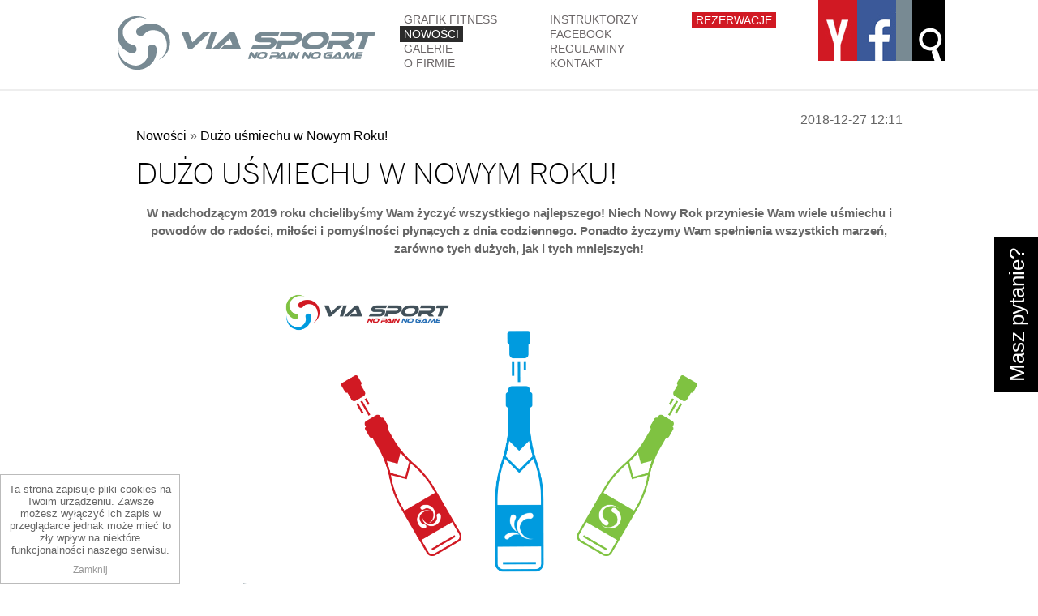

--- FILE ---
content_type: text/html; charset=utf-8
request_url: https://www.viasport.pl/duzo-usmiechu-w-nowym-roku!.html
body_size: 10529
content:
<?xml version="1.0" encoding="utf-8"?>
<!DOCTYPE html PUBLIC "-//W3C//DTD XHTML 1.1//EN" "http://www.w3.org/TR/xhtml11/DTD/xhtml11.dtd">
<html xmlns="http://www.w3.org/1999/xhtml" xmlns:fb="http://ogp.me/ns/fb#" xml:lang="pl" lang="pl">
<head>
  <title>Dużo uśmiechu w Nowym Roku! - Via Sport Jaworzno - basen, fitness, koparki, tenis, squash,</title>
  <meta name="Language" content="pl" />
  <meta name="Description" content="Życzenia noworoczne oraz godziny otwarcia kompleksu Via Sport w ostatnim dniu roku. Zachęcamy do zapoznania się!" />
  <meta name="viewport" content="width=device-width, initial-scale=1" />
    <meta name="Generator" content="Quick.Cart.Ext v6.4" />
  <link rel="shortcut icon" href="templates/default/img/favicon.ico"/>
  <script type="text/javascript" src="core/common.js?version=2.1"></script>
  <script type="text/javascript" src="plugins/mlbox/mlbox.js"></script>
<script type="text/javascript" src="plugins/jquery/jquery-1.11.1.min.js"></script>  <script type="text/javascript" src="plugins/jquery/jquery-ui.min.js"></script>
  <script type="text/javascript" src="plugins/jquery/ui.datepicker-pl.js"></script>
  <script type="text/javascript" src="plugins/qtip/jquery.qtip.min.js"></script>
  <script type="text/javascript">
    var _gaq = _gaq || [];
    _gaq.push(['_setAccount', 'UA-xxxxxx-x']);
    _gaq.push(['_trackPageview']);

		
    (function() {
      var ga = document.createElement('script'); ga.type = 'text/javascript'; ga.async = true;
      ga.src = ('https:' == document.location.protocol ? 'https://ssl' : 'http://www') + '.google-analytics.com/ga.js';
      var s = document.getElementsByTagName('script')[0]; s.parentNode.insertBefore(ga, s);
    })();
  </script>
  <script type="text/javascript">
    var cfLangNoWord      = "Wypełnij poprawnie wymagane pola";
    var cfLangMail        = "Podaj poprawny e-mail";
    var cfWrongValue      = "Podaj poprawną wartość";
	var _basketSite = 'koszyk,15.html';
	
		
	$(function() {
		if(document.getElementById('navi-date'))
			$( "#navi-date" ).datepicker(
			{
				dateFormat: 'dd-mm-yy',
				regional: 'pl'
			});
	});
  </script>
  <script type="text/javascript" src="plugins/nivo-slider/jquery.nivo.slider.pack.js"></script>
    <link rel="stylesheet" href="plugins/nivo-slider/themes/default/default.css" type="text/css" media="screen" />
    <link rel="stylesheet" href="plugins/nivo-slider/nivo-slider.css" type="text/css" media="screen" /><script type="text/javascript">$(function(){ backToTop(); });</script><script type="text/javascript" src="plugins/menu.js"> </script>  
   <script type="text/javascript">
	function show(obj) {
	  x=document.getElementById(obj);
	  if(x.style.marginTop == "-40px") {
		$(x).animate({ "margin-top": "0px" }, "fast" );
	  }else 
		$(x).animate({ "margin-top": "-40px" }, "fast" );
	}
	</script>
	
	<script type="text/javascript">
	function showMenu(obj) {
	  x=document.getElementById(obj);
	  if($(x).hasClass( "activ" )) {
		$(x).removeClass("activ");	
	  }else 
		$(x).addClass("activ");
	}
	</script>
<link rel="stylesheet" href="plugins/quick.slider/quick.slider_v0.2.css" />
  <link rel="stylesheet" href="templates/default/style.css?ver=1.1" />
  <link rel="stylesheet" href="plugins/jquery/jquery-ui.css" type="text/css" />
  <link rel="stylesheet" href="plugins/qtip/jquery.qtip.min.css" type="text/css" />
<link rel="stylesheet" href="templates/default/menu.css" /><link rel="stylesheet" href="plugins/json/css/eventCalendar.css"/>
<link rel="stylesheet" href="plugins/json/css/eventCalendar_theme_responsive.css"/>
<link rel="stylesheet" href="templates/default/jquery-ui.css" type="text/css" media="screen" />
<script type="text/javascript">$( function(){simpleNotice( "Ta strona zapisuje pliki cookies na Twoim urządzeniu. Zawsze możesz wyłączyć ich zapis w przeglądarce jednak może mieć to zły wpływ na niektóre funkcjonalności naszego serwisu.", "Zamknij", "left-corner" );} );</script>
<script type="text/javascript">$( function(){layerNotice( "", "Zamknij" );} );</script>

</head>
<body id="page482">
<ul id="skiplinks">
  <li><a href="#menu1" tabindex="1">Przejdź do menu głównego</a></li>
  <li><a href="#content" tabindex="2">Przejdź do treści</a></li>
    <li><a href="#search" tabindex="3">Przejdź do wyszukiwarki</a></li>
  </ul>

<div id="container">
  <div id="sideTab"><a href="kontakt.html" >Masz pytanie?</a></div>  <div id="header">
	<div id="head0" style="margin-top:-40px;">
		<div class="container">
		<div id="menu4"><ul>    <li class="lL">  <a href="pomoc.html">Pomoc</a></li></ul></div>		            <a id="search" tabindex="-1"></a>
            <form method="post" action="wyniki-wyszukiwania,17.html" id="searchForm">
              <fieldset>
                <legend>Wyszukiwarka</legend>

                <table>
					<tr>
						<td>Produkty</td>
						<td><input type="radio" name="radioSearch" value="prod" /></td>
						<td>Strony</td>
						<td><input type="radio" name="radioSearch" value="page" /></td>
						<td>Wszystko</td>
						<td><input type="radio" name="radioSearch" value="both" checked="checked"/></td>
					</tr>
				</table>
				<label for="searchField">szukaj</label><input type="text" size="15" name="sPhrase" id="searchField" value="" class="input" maxlength="100" accesskey="1" />
				<input type="submit" value="szukaj &raquo;" class="submit" />
              </fieldset>
            </form>		</div>
	</div>
    <div id="head2" >      <div class="container">
                <div id="logo">			<a href="./" tabindex="5"><img src="templates/default/img/logo.png" alt="Via Sport Jaworzno - basen, fitness, koparki, tenis, squash," /></a>        
        </div>
				<div id="menuActiv"><a href="/" onClick="showMenu('menuHead0'); return false;"></a></div>
		<div id="menuHead0">
			<div id="menu2"><ul>    <li class="l1">  <a href="grafik-fitness.html">GRAFIK FITNESS</a></li>    <li class="l2 selected-parent">  <a href="nowosci.html">Nowości</a></li>    <li class="l3">  <a href="galerie.html">Galerie</a></li>    <li class="lL">  <a href="o-nas.html">O firmie</a></li></ul></div>			<div id="menu1"><ul>    <li class="l1">  <a href="instruktorzy.html">Instruktorzy</a></li>    <li class="l2">  <a href="via-sport-na-facebooku.html">Facebook</a></li>    <li class="l3">  <a href="regulaminy.html">Regulaminy</a></li>    <li class="lL">  <a href="kontakt.html">Kontakt</a></li></ul></div>      <dic class="reservationLink"><a href="rezerwacje.html">Rezerwacje</a></div>

			<div id ="lupa"><a href="/" onClick="show('head0'); return false;"><div id="searchMore"></div></a></div>
			<div id="counter"></div>	
			<div id="fb"><a href="via-sport-na-facebooku.html"></a></div>	
			<div id="yt"><a href="https://www.youtube.com/user/ViaSportPL " target="_blank"></a></div>	
			</div>
	  </div>
    </div>
	
  <div id="body">
    <div class="container">
	
     	      <div id="content" style=""><div id="page">
<h1>Dużo uśmiechu w Nowym Roku!</h1><h4><a href="nowosci.html">Nowości</a>&nbsp;&raquo;&nbsp;<a href="duzo-usmiechu-w-nowym-roku!.html">Dużo uśmiechu w Nowym Roku!</a></h4><h6 class="date">2018-12-27 12:11</h6><div class="content" id="pageDescription"><p style="text-align: center;"><strong>W nadchodzącym 2019 roku chcielibyśmy Wam życzyć wszystkiego najlepszego! Niech Nowy Rok przyniesie Wam wiele uśmiechu i powodów do radości, miłości i pomyślności płynących z dnia codziennego. Ponadto życzymy Wam spełnienia wszystkich marzeń, zarówno tych dużych, jak i tych mniejszych!<br /></strong></p>
<p><img style="display: block; margin-left: auto; margin-right: auto;" src="files/nowy_rok_sylwester_2018_calosc_via_POZIOM_www.png" alt="" width="680" height="510" /></p>
<h2 style="font-size: 1.9em; font-family: Gothic, Arial; text-align: center;">Godziny otwarcia kompleksu Via Sport w Jaworznie w Sylwestra i nowy rok<br /><br /></h2>
<h2 style="font-size: 1.9em; font-family: Gothic, Arial; text-align: center;">Via Sport Activ</h2>
<ul style="color: #666666; font-size: 15.008px; font-family: Arial, Verdana, sans-serif; text-align: center;">
<li>31.12 - 06:00-14:00</li>
<li>01.01 - przerwa świąteczna<br /><br /></li>
</ul>
<h2 style="font-size: 1.9em; font-family: Gothic, Arial; text-align: center;">Via Sport Kryta Pływalnia</h2>
<ul style="color: #666666; font-size: 15.008px; font-family: Arial, Verdana, sans-serif; text-align: center;">
<li>31.12. - 07:00-14:00 </li>
<li>01.01. - przerwa świąteczna</li>
</ul>
<h2 style="font-size: 1.9em; font-family: Gothic, Arial; text-align: center;"> <br />Via Sport Racket Center </h2>
<p style="text-align: center;"> </p>
<ul style="color: #666666; font-size: 15.008px; font-family: Arial, Verdana, sans-serif; text-align: center;">
<li>31.12 - 06:00-14:00</li>
<li>01.01 - przerwa świąteczna</li>
</ul>
<p style="color: #666666; font-size: 15.008px; font-family: Arial, Verdana, sans-serif; text-align: center;"> </p>
<h2 style="font-size: 1.9em; font-family: Gothic, Arial; text-align: center;">Via Sport Diving Marina "Koparki"</h2>
<ul style="color: #666666; font-size: 15.008px; font-family: Arial, Verdana, sans-serif; text-align: center;">
<li>31.12 - 08:00-16:00</li>
<li>01.01 - przerwa świąteczna</li>
</ul>
<p style="color: #666666; font-size: 15.008px; font-family: Arial, Verdana, sans-serif; text-align: center;"> </p>
<h2 style="font-size: 1.9em; font-family: Gothic, Arial; text-align: center;">Wszystkiego dobrego w Nowym Roku!</h2></div><ul id="socialButtons"><li class="title">Dodaj link do:</li><li class="social5"><a href="http://www.facebook.com/sharer.php?u=https%3A%2F%2Fwww.viasport.pl%2Fduzo-usmiechu-w-nowym-roku%21.html&amp;t=Dużo uśmiechu w Nowym Roku!" title=""><img src="templates/default/img/social_facebook.com.gif" alt="facebook.com" /></a></li></ul></div>
		        <div id="options"><div class="back"><a href="javascript:history.back();">powrót</a></div></div>
		      </div>
	      <div id="backToTop">
        <a href="#container"><span></span>Do góry</a>
      </div>

	  
    </div>
  </div>
  <div id="foot">    <div class="container">
      <div id="copy">Copyright © 2015 <a href='http://viasport.pl'>VIA SPORT</a></div><!-- copyrights here -->
            <div class="foot" id="powered"><a href="http://grafiqa.pl/">Projekt: grafiQa.pl</a> | <a href="http://opensolution.org/">CMS by Quick.Cart</a></div><!-- dont delete or hide this line, read license: www.opensolution.org/license.html -->
    </div>
  </div>
</div>
</body>
</html>

--- FILE ---
content_type: text/css
request_url: https://www.viasport.pl/plugins/quick.slider/quick.slider_v0.2.css
body_size: 1336
content:
.quick-slider{position:relative;margin:auto;overflow:hidden;}
.quick-slider ul{list-style:none;padding:0;margin:0px;}
.quick-slider-slide{position:absolute;width:100%;text-align:left;display:none;overflow:hidden;}
.quick-slider-slide:first-child{display:block;}
.quick-slider-nav-arrows{float:right;display:block;margin:0 0 -20px;padding:5px 10px;border:1px solid #fff;color:#fff;text-decoration:none;background:rgba(0,0,0,0.4);position:absolute;bottom:75px;}
.quick-slider-nav-arrows:hover{color:#000;text-decoration:none;border:1px solid #000;background:rgba(255,255,255,0.4);transition:all 0.3s ease;}
.quick-slider-nav-arrows-next{right:20px;}
.quick-slider-nav-arrows-prev{left:20px;}
.quick-slider-nav-arrows-next:after{content:" >";padding-left:3px;}
.quick-slider-nav-arrows-prev:before{content:"< ";padding-right:3px;}
.quick-slider-nav-dots-wrapper{position:absolute;bottom:20px;left:100px;float:right;list-style:none;width:100%;}
.quick-slider-nav-dots{float:left;width:12px;height:12px;margin:0 10px 0 0;background:rgba(0,0,0,0.4);border:1px solid #666;color:transparent;}
.quick-slider-nav-dots.active, .quick-slider-nav-dots:hover{background:#fff;transition:all 0.3s ease;color:transparent;}
.quick-slider-slide p{z-index:3;position:absolute;top:10px;left:20px;width:25%;margin:10px 200px 0 0;padding:10px;background:rgba(0,0,0,0.3);line-height:1.25em;color:white;}
.quick-slider-slide p a{color:#019ed2;}
.quick-slider-slide p a:hover{color:#96cd30;}

--- FILE ---
content_type: text/css
request_url: https://www.viasport.pl/templates/default/style.css?ver=1.1
body_size: 67561
content:
/*
Quick.Cart.Ext default stylesheet
More about design modifications - http://opensolution.org/Quick.Cart/docs/ext/?id=en-design
*/

@font-face {
    font-family: 'Gothic';
    src: url('img/gothic720lteu_normal-webfont.eot');
    src: url('img/gothic720lteu_normal-webfont.eot?#iefix') format('embedded-opentype'),
         url('img/gothic720lteu_normal-webfont.ttf') format('truetype'),
         url('img/gothic720lteu_normal-webfont.svg#gothic720lteunormal') format('svg');
    font-weight: normal;
    font-style: normal;

}

/* GLOBAL STYLES */
body, body *{margin:0;padding:0;border:0;}
body,table{color:#666;font-size:1em;font-family:Arial, Verdana, sans-serif;}

body{padding:0;background:#fff ;text-align:center;background-position:top center;background-repeat:no-repeat;-webkit-background-size: 100% auto;-moz-background-size:  100% auto;-o-background-size:100% auto;background-size: 100% auto;}

.input, select, textarea{padding:8px;border-width:1px;border-style:solid;border-color:#6c6c6c #cccccc #cccccc #6c6c6c;font-size:1em;font-family:Arial;background:#eee;}
.input.warning-required, select.warning-required, textarea.warning-required{border-color:#ac0000 #c78688 #c78688 #ac0000;background:#fbefef;}
.input:focus, select:focus, .textarea:focus{text-shadow:none;}
.submit{padding:8px 20px 5px;border:0;background:#000;color:#fff;font-weight:normal;font-size:1.2em;font-family:Gothic, Arial;text-transform:uppercase;}
.submit:hover{cursor:pointer;}
* html .submit{padding:3px 1px;} /* IE 6 hack */
* html .input{height:21px;} /* IE 6 hack */
.form{background:#fff;}
.form label{font-size:1em;color:#788a93;font-weight:bold;}
.form legend{display:none;}
.form label span{padding-left:10px;color:#949494;font-weight:normal;text-shadow:none;}
.hide{display:none;}

a{color:#000;text-decoration:underline;}
a:hover{color:#666;text-decoration:underline;}

li .more{float:right;position:relative;right:20px;top:15px;padding:0;}
li .more a{background:#000;color:#fff;padding:7px 12px; float:right;font-size:0.750em;text-decoration:none;text-transform:lowercase;}

.clear{clear:both;height:0px;font-size:0px;line-height:0px;}
#skiplinks{position:absolute;top:0px;left:0px;}
#skiplinks a{position:absolute;top:-500px;left:0px;z-index:10;min-width:200px;padding:10px;color:#fff;}
#skiplinks a:focus{top:0;background:#000;color:#fff;}

#container{position:relative;width:100%;margin:0 auto;padding:0;overflow:hidden;}
#body, #foot{float:left;width:100%;margin:0 auto;padding:0;}
#head0 .container, #head1 .container, #head2 .container, #head3 .container, #body .container, #foot .container{width:1050px;margin:0 auto;text-align:left;}
#head2 .container, #head3 .container, #body .container{}
#header{width:100%;}

#head0{width:100%;background:#000;float:left;}
#searchMore{width:40px;height:75px;float:right;background:url('img/lupka.png') no-repeat #000;}
#head0 #searchForm{padding:0;float:left;margin:4px; color:#666;}
#head0 #searchForm .input{padding:2px 5px;border:0;background:#000;border:1px solid #666;color:#fff;}
#head0 #searchForm fieldset{background:#000;}
#head0 #searchForm table{display:inline-block;padding:0 5px;float:left;margin-top:4px;color:#666;font-size:0.8em;font-weight:normal;letter-spacing:0.1em;}
#head0 #searchForm td {padding:0 5px;}

/* HEADER WITH TOP MENU ABOVE LOGO */
#head1 .container{overflow:hidden;}
* html #head1 .container, * html #head2, * html #head3, * html #body{background:none;} /* IE 6 hack */

#head2 #fb{float:right;}
#head2 #fb a{background:url('img/fb.jpg') no-repeat; width:48px;height:75px;display:block;}

#head2 #yt{float:right;}
#head2 #yt a{background:url('img/yt.jpg') no-repeat; width:48px;height:75px;display:block;}
#head2 #counter{float:right;color:#fff;background:#788a93;font-size:3.938em;font-weight:normal;padding:1px 10px 2px;height:72px;}

/* MENU TOP 1 */
#menu1 ul,#menu2 ul{float:left;list-style:none;margin:15px 10px 0;font-family:Arial;line-height:1.1em;width:160px;}
#menu1 li, #menu2 li{float:left;clear:both;}
#menu1 li a, #menu2 li a{color:#6b6667;text-transform:uppercase;text-decoration:none;font-size:0.875em;padding:2px 5px;}
#menu1 li a:hover, #menu1 .selected a, #menu1 .selected-parent a,#menu2 li a:hover, #menu2 .selected a, #menu2 .selected-parent a{text-decoration:none;background:#2b2b2b;color:#fff;}

#menu1 li.lBasket{padding:0 8px 5px 20px;background:url('img/cart.png') no-repeat 20px 0;}
#menu1 li.lBasket a{position:relative;padding:2px 0 0 18px;background:none;color:#000;}
#menu1 li.lBasket a:hover{color:#788a93;}
#menu1 li.lBasket span{display:block;color:#444;font-size:0.917em;font-family:sans-serif;}

#menu4{float:right;}
#menu4 ul{float:right;list-style:none;margin:5px 20px 0;font-family:Arial;line-height:1em;width:300px;}
#menu4 li a{clear:none;color:#888;text-transform:uppercase;text-decoration:none;font-size:0.875em;padding:2px 5px;float:left;}
#menu4 li a:hover, #menu4 .selected a, #menu4 .selected-parent a{text-decoration:none;color:#fff;}
/* MENU TOP 2 
#menu2 ul{float:left;height:100%;margin:0;list-style:none;border-right:1px solid #6d6c6c;}
#menu2 li{float:left;padding:0;border-right:1px solid #494848;border-left:1px solid #6d6c6c;}
#menu2 li:hover, #menu2 .selected{border-right:1px solid #5d5c5d;border-left:1px solid #525151;}
#menu2 li.l1, #menu2 li.l1:hover, #menu2 li.l1.selected{border-left:none;}
#menu2 li a{float:left;height:43px;padding:11px 25px 0;color:#fff;font-size:1.17em;text-decoration:none;text-shadow:0 1px 1px #000;}
#menu2 li a:hover, #menu2 .selected a, #menu2 .selected-parent a{background:#817f81 url('img/menu2_bg_hover.png') repeat-x;color:#fff;text-decoration:underline;}
*/

/* LOGO, HEADER BACKGROUND AND SLOGAN */
#head2{clear:both;background:#fff;width:100%;float:left;border-bottom: 1px solid #eee;}
#head2 .container{position:relative;height:110px;}
#logo{float:left;padding:20px 20px 10px 30px;}
#logo a{font-size:0;outline:none;}

#head2.location1{background:#d11923;}
#head2.location2{background:#7fc241;}
#head2.location3{background:#009bdf;}
#head2.location4{background:#007084;}
#head2.location1 a, #head2.location2 a, #head2.location3 a, #head2.location4 a {color:#fff;}

#pricing_price.location1{color:#d11923;}
#pricing_price.location2{color:#7fc241;}
#pricing_price.location3{color:#009bdf;}
#pricing_price.location4{color:#007084;}

/* HEADER WITH TOP MENU BELOW LOGO */
#head3{clear:both;width:100%;float:left;}
#head3 .container{}



#head3 .box{width:246px;float:left;margin:25px 8px 15px;background:#fff;height:575px;position:relative;}
#head3 .box .photo {padding:0;}
#head3 .box .photo img{padding:0;}
#head3 .box .description{color:#919191;font-size:0.750em;padding:10px 20px 0;}
#head3 .box .more{float:right;position:absolute;right:20px;bottom:15px;padding:0;}
#head3 .box .more a{background:#000;color:#fff;padding:7px 12px; float:right;font-size:0.750em;text-decoration:none;text-transform:lowercase;}

#pageDescription h2 {font-family: Gothic, Arial;font-size: 1.9em;line-height:1.2em;color:#000;}


/* BODY STYLES - LEFT AND RIGHT COLUMN */
#body{clear:both;margin:0;background-color:#fff;padding-bottom:50px;background-position:top center;background-repeat:no-repeat;-webkit-background-size: 100% auto;-moz-background-size:100% auto;-o-background-size:100% auto;background-size: 100% auto;border-top:1px solid #eee;}
#body .container{overflow:hidden;}

/* LEFT COLUMN STYLES */
#column{float:right;width:287px;margin-top:30px; }
.order #column{display:none;}

#searchForm{padding:15px 5px;text-align:center;background:#fff;}
#searchForm label, #searchForm legend{display:none;}
#searchForm .input{width:120px;}
#searchForm .submit{padding:4px 10px;font-size:0.917em;font-style:normal;border:0;}
*:first-child+html #searchForm .submit{padding:3px 3px 8px;} /* IE 7 hack */
* html #searchForm .submit{padding:3px 3px 8px} /* IE 6 hack */

#menu3{padding:0 20px 10px;}
#column  .type{ color:#000;font-size:1.875em;text-transform:uppercase;font-family:Gothic, Arial; }


/* LEFT MENU */
#menu3 ul{padding:10px 0;list-style:none;background:#fff;}
#menu3 li{margin:0 3px;padding:4px 0 4px 13px;border-bottom:1px solid #e0e0e0;}
#menu3 a{display:block;width:100%;padding:4px 0;color:#666;font-weight:bold;text-decoration:none;background:none;}
#menu3 a:hover, #menu3 .sub1 a:hover{color:#000;background:none;text-decoration:underline;}
#menu3 .selected > a:first-child{color:#000;background:none;}

#menu3 .sub1{margin:0;padding:0;border:0;background:none;}
#menu3 .sub1 li{padding:2px 0 2px 20px;background:url('img/menu3_sub.gif') no-repeat 7px 8px;border:0px;}
#menu3 .sub1 a{display:block;width:100%;padding:2px 0;font-weight:normal;}

/* BOXES */
#column .box{margin:20px 0;padding:15px;background:#fff;}
#column .box .type{}
#column .box .content, #column .box .page-box, #column .box .product-box{padding:8px 10px;list-style:none;background:#fff;margin:10px 0;}
.box .page-box div, .box .product-box div{padding-top:5px;text-align:center;}
.box .page-box div.description, .box .page-box div.more, .box .product-box div.description, .box .product-box div.more{text-align:left;}
.box .page-box div:last-child, .box .product-box div:last-child{padding-bottom:10px;}
.box ul, .box ol{margin:0 !important;list-style:none;}
.box li{padding:6px 0 2px 15px;background:url('img/menu3_sub.gif') no-repeat 3px 13px;}
.box li a{display:block;width:87%;padding:2px 2% 4px 7%;color:#002d41;font-size:1.083em;background:none;}
.box li a:hover{color:#000;background:none;}
.box .price, .box .noPrice{padding:2px 0 0;background:inherit;color:#000;}
.box .price strong{padding:0 2px 0 5px;font-weight:bold;}
.box .price em{padding:0;background:inherit;color:#666;font-style:normal;}
.box .price span{color:#666;font-weight:bold;padding-left:5px;}
.box .product-box .name{font-size:1.1em;padding:5px 0;font-weight:bold;}
.boxes{margin:0;padding:0;}
.boxes .box .type{padding:7px 0 7px 10px;color:#000;font-size:1.5em;border:0;text-align:left;}
.boxes .box .content, .boxes .box .page-box, .boxes .box .product-box{padding:5px 0px 15px;list-style:none;line-height:1.5em;text-align:left;}
.boxes .box{float: left;width: 30%;padding-right: 16px;margin: 0 15px 5px 0px;}
.boxes .box:last-child{margin-right:none;}
.boxes .box{margin-top:10px;margin-bottom:10px;background:#fff;}
.boxes .box .name a{color:#000;font-size:2em;font-weight:normal;background:none;font-family: Arial;text-decoration:none;}
.boxes .type{ color:#000;font-size:1.875em;text-transform:uppercase;font-family:Gothic, Arial; }
.box .product-box .more, .box .page-box .more{float:right;}
.box .product-box .more a, .box .page-box .more a{background:#000;color:#fff;padding:7px 12px; float:right;font-size:0.750em;text-decoration:none;text-transform:lowercase;line-height:1em;}


/* BASKET SUMMARY */
#basketSummary{padding:10px 20px;background:#fff;}
#basketSummary .title{ color:#000;font-size:1.875em;text-transform:uppercase;font-family:Gothic, Arial; text-align:center;}
#basketSummary .title a{color:#000;background:none;text-decoration:none;}
#basketSummary .title a:hover{text-decoration:underline;}
#basketSummary ol{margin:6px 0;padding:0 5px;list-style:none;font-weight:bold;}
#basketSummary li{padding:5px 3px 7px;border-bottom:1px solid #e0e0e0;}
#basketSummary .lL{border:0;}
#basketSummary li h3{font-size:0.9em;font-weight:normal;}
#basketSummary li a{color:#788a93;text-decoration:none;}
#basketSummary li a:hover{color:#000;}
#basketSummary li div{padding:5px 0 0;font-weight:normal;font-size:0.9em;}
#basketSummary li .priceQuantity{color:#000;background:inherit;}
#basketSummary li strong{padding:0 2px 0 5px;font-weight:bold;}
#basketSummary li em{color:#666;background:inherit;font-style:normal;}
#basketSummary .summary{margin:0 5px;padding:5px;border-top:1px solid #e0e0e0;color:#000;text-align:center;font-weight:bold;}
#basketSummary .summary em{background:inherit;color:#666;font-style:normal;}
#basketSummary .summary strong{padding:0 3px;font-weight:bold;}
#basketSummary .summary span{color:#666;font-weight:bold;}

/* PROMOTED PRODUCTS */
#promoted{margin-bottom:10px;padding:0 20px;}
#promoted .title{margin-top:10px;padding:5px 0px 10px 7px;font-size:1.667em;font-weight:bold;color:#000;text-align:center;}
#promoted ul{list-style:none;padding-bottom:10px;text-align:center;}
#promoted li{padding:13px 0;border-bottom:1px solid #e0e0e0;}
#promoted li img{padding:1px;background:#c0bfbf;}
#promoted li img:hover{border:4px solid #c9cdce;}
#promoted li .name{font-size:1.1em;padding:5px 0;font-weight:bold;}
#promoted li a{text-decoration:none;}
#promoted li a:hover{background:inherit;color:#666;text-decoration:underline;}
#promoted li .price, #promoted li .noPrice{padding:2px 0 0;background:inherit;color:#000;}
#promoted li .price strong{padding:0 2px 0 5px;font-weight:bold;}
#promoted li .price em{padding:0;background:inherit;color:#666;font-style:normal;}
#promoted li .price span{color:#666;font-weight:bold;padding-left:5px;}

/* RIGHT COLUMN STYLES */
#content{float:left;width:90%;padding:20px 5% 10px;text-align:center;background:#fff;margin-top:30px;}
* html #content{width:998px;} /* IE 6 hack */
body#page1 #content{display:none;}

.order #content{}
#page{clear:left;position:relative;float:left;width:100%;margin:0 auto;text-align:left;}
* html #page{float:none;width:96%;} /* IE 6 hack */
* html .order #page{width:94%;} /* IE 6 hack */

/* PAGE TITLE */
#page h1{margin:15px 0 10px;background:inherit;color:#000;font-size:2.25em;font-weight:normal;text-transform:uppercase;font-family:Gothic, Arial;margin-top:30px;}

/* NAVIGATION PATH - TREE */
#page h4{position:absolute;top:-5px;left:0px;padding:2px 0;font-size:1em;font-weight:normal;}
#page h4 a{text-decoration:none;}
#page h4 a:hover{text-decoration:underline;}
*:first-child+html #page h4{top:-5px;} /* IE 7 hack */
* html #page h4{top:-5px;} /* IE 6 hack */

/* PAGE CONTENT */
#page div.content{padding:5px 0 50px;font-size:0.938em;line-height:1.5em;}
#page div.content ul, #content .subpagesList li ol{margin:0 0 0 30px;padding:0;}
#page div.content li{margin:8px 0;padding:0;border-left:0;}
#page div.content p{padding-bottom:10px;}

.tS{float:right;margin:17px 0 3px;}
.tS div{display:inline;}
.tS a{margin:0 4px;text-decoration:none;background:inherit;color:#788a93;font-weight:bold;font-family:Arial;}
.tS a:hover{color:#000;background:inherit;}
.tS0{font-size:0.917em;}
.tS1{font-size:1.083em;}
.tS2{font-size:1.333em;}

.pages{padding:10px 0 8px;text-align:right;font-size:1.083em;width:100%;text-align:center;}
.pages ul, .pages li{display:inline;}
.pages li{padding:0 5px;}
.pages a{padding:0 5px;font-size:2em;background:#eee;text-decoration:none;font-family:Gothic, Arial;}
.pages a:hover{background:#000;text-decoration:none;color:#fff;}
.pages strong{padding:0 5px;font-size:2em;background:#000;color:#fff;font-weight:normal;}

/* IMAGES STYLES */
#content .imagesList{list-style:none;}
#content .imagesList li{margin:0 0 15px 0;text-align:center;}
#content .imagesList li div{text-align:center;}
#content .subpagesList li img, #content .imagesList li img, #content .imagePreview img, #products li .photo img, .imagesGallery img, #subpagesGallery img, .box .page-box img, .box .product-box img{padding:1px;}
#content .subpagesList li img:hover, #content .imagesList li img:hover, #content .imagePreview img:hover, #products li .photo a:hover img, #subpagesGallery img:hover, .imagesGallery img:hover, .box .page-box img:hover, .box .product-box img:hover{}

#imagesList1{float:left;margin:9px 20px 0 0;}
#imagesList2{clear:right;float:right;margin:8px 0 0 15px;}

/* IMAGES STYLES - GALLERY */
#imagesGallery4{margin:20px 0 0;}
#imagesGallery5{margin:10px 0 10px;}
#content .imagesGallery{clear:both;}
#content .imagesGallery .pages{clear:both;border-top:1px solid #e7e9ed;}
#content .imagesGallery table{clear:both;width:100%;padding:10px 0;font-size:1em;}
#content .imagesGallery td{padding:15px 7px 10px;background:inherit;font-size:0.917em;text-align:center;vertical-align:top;}
#content .imagesGallery td div{font-weight:normal;font-size:1.1em;line-height:1.4em;}

.imagePreview div{margin:5px 0 10px;text-align:center;}
#imagesListPreview{float:left;margin:9px 20px 0 0;}
* html #imagesListPreview{margin-top:-5px;}
.imagesList#imagesListPreview li{margin-bottom:3px;}
.imagesList#imagesListPreview li img{border-width:2px;}
.imagesList#imagesListPreview li img:hover{border-width:2px;}

/* FILES LIST STYLES */
#filesList{width:100%;float:left;margin:15px 0 5px;list-style:none;vertical-align:middle;border-left:2px solid #e0e0e0;}
#filesList li{width:100%;float:left;clear:left;margin:5px 0 5px 10px;padding-left:10px;}
#filesList li a{color:#000;background:inherit;}
#filesList li a:hover{color:#666;background:inherit;}
#filesList img{margin:0 8px 0 0;vertical-align:middle;}
#filesList em{padding-left:2px;}

/* SUB PAGES LIST STYLES */
#content .subpagesList{float:left;width:100%;margin:7px 0 50px;list-style:none;}
#content .subpagesList li{clear:none;float:left;width:100%;margin:10px 0;padding:18px 1.5%;background:#fff;}
* html #content .subpagesList li{width:100%;} /* IE 6 hack */
#content .subpagesList li .photo{float:left;margin:0 20px 5px 0;}
#content .subpagesList li h2{padding-bottom:10px;}
#content .subpagesList li h2 {color:#000;font-size:2em;font-weight:normal;background:none;font-family: Arial;}
#content .subpagesList li h2 a{color:#000;font-weight:normal;background:none;text-decoration:none;}
#content .subpagesList li h2 a:hover{color:#666;background:none;text-decoration:underline;}
#content .subpagesList li div.description{font-weight:normal;font-size:0.938em;line-height:1.4em;}
#content .subpagesList li ul, #content .subpagesList li ol{float:left;width:100%;margin:5px 0 0 30px;padding:0;}
#content .subpagesList li li{padding:0;border-bottom:0;background:none;-webkit-box-shadow:none;box-shadow:none;margin: 0;}
#content .subpagesList li ul{list-style:disc;}
#content .subpagesList li ol{list-style:decimal;}
#content .subpagesList li p{padding-bottom:10px;}


#content .subpagesList#subList4 li div.description{padding:10px 0 0 19%;color:#919191;font-size:0.75em;}
#content .subpagesList#subList4 li .photo{margin:10px 0;width:100%;}
#content .subpagesList#subList4 li h2{font-size:1.125em;font-family: Arial;padding-left:19%;padding:0;}
#content .subpagesList#subList4 li h2 a{color:#231f20;text-decoration:none;}

body#page81 #content {background:none;}
body#page81 #content .subpagesList li{clear:none;float:left;margin:10px 5px 10px 0;padding:18px 5px;background:#fff;width:18% !important;}
body#page81 #content .subpagesList li div.description{font-weight:normal;font-size:0.75em;line-height:1.4em;}

body#page81 #content .subpagesList li h2 {font-size:1.5em;height:100px;clear:both;vertical-align:bottom;text-align:center;}
body#page81 #content .subpagesList li .photo  {height:108px;width:160px;overflow:hidden;}

body#page26 #content {background:none;}
body#page26 #content .subpagesList  {background:none;}
body#page26 #content .subpagesList li  {padding:0px;margin-right:5px;padding-top:0px;width:23% !important;}
body#page26 #content .subpagesList li .photo  {width:214px;overflow:hidden;margin:0 auto;float:left;}
body#page26 #content .subpagesList li h2 {font-size:1.3em;height:70px;clear:both;vertical-align:bottom;text-align:center;width:90%}
body#page26 #content .subpagesList li div.description{font-weight:normal;font-size:0.75em;line-height:1.4em;height:50px;width:90%;text-align:center;}
body#page4 #content .subpagesList li h2 {font-size:1.3em;clear:both;vertical-align:bottom;text-align:center;}

#subpagesGallery{width:100%;padding:10px 0;font-size:1em;border-bottom:1px solid #dadada;}
#subpagesGallery td{padding:15px 7px 10px;text-align:center;vertical-align:top;}
#subpagesGallery td h2{margin:5px 0 0;}
#subpagesGallery h2, #subpagesGallery h2 a{font-size:1.2em;font-weight:normal;background:none;}
#subpagesGallery h2 a:hover{color:#666;background:none;}

/* SOCIAL BUTTONS */
#plusOne{position:absolute;top:20px;right:20px;}
body#page1 #socialButtons{display:none;}
#socialButtons{clear:both;float:left;width:100%;margin:10px 0;padding:6px 0 4px;text-align:left;list-style:none;}
#socialButtons .title{display:block;float:left;margin:0 0 0 15px;padding:2px 0 0;}
#socialButtons li{float:left;margin:0 10px 0;}
#socialButtons li.social2 img{border:1px solid #ccc;}
#socialButtons a img{vertical-align:middle;}

/* SITE MAP */
#siteMap{margin:5px 0;list-style:none;}
* html #siteMap{float:left;width:100%;}
#siteMap li{margin:0;padding:8px 10px 10px;background:#fff;}
#siteMap li a{font-size:1.1em;color:#000;background:none;text-decoration:none;}
#siteMap li a:hover{background:none;text-decoration:underline;}
#siteMap ul{margin:0;padding:3px 0 0 10px;border:0;list-style:none;}
#siteMap ul li{margin:0;padding:4px 10px;border:0;-webkit-box-shadow:none;box-shadow:none;}
#siteMap ul li a{color:#6B6667;background:none;font-weight:normal;font-size:1em;}
#siteMap ul.products li{border:0;background:url('img/menu3_sub.gif') no-repeat 3px 11px;-webkit-box-shadow:none;box-shadow:none;}
#siteMap ul.products li a{color:#333;font-weight:normal;text-decoration:none;}
#siteMap ul.products li{padding-left:15px;margin-left:5px;}
#siteMap li ul li a:hover, #siteMap ul.products li a:hover{background:none;text-decoration:underline;}
#siteMap li .price{display:inline;font-size:0.917em;color:#2e6996;padding-left:5px;}
#siteMap li strong{padding:0 5px 0 7px;background-color:inherit;color:#2e6996;}
#siteMap li span{background-color:inherit;color:#2e6996;}

/* COMMENTS */
#commentForm{clear:both;width:100%;margin:10px auto 0;}
#commentForm fieldset{padding:25px 20px;}
#commentForm dl, #commentForm dt, #commentForm dd{margin:0;padding:0;}
#commentForm dt{padding:0 0 7px;}
#commentForm dd{margin-bottom:18px;}
#commentForm dt.vote{color:#788a93;font-weight:bold;}
#commentForm .input, #commentForm textarea{width:99%;font-size:1em;}
#commentForm #captcha{width:50px;}
#commentForm .captcha em{font-style:normal;font-weight:bold;}
#commentForm .captcha ins{padding:0 3px;font-weight:bold;text-decoration:none;}
#commentForm legend{display:none;}
#commentForm .save{text-align:center;}

#commentTitle{ color:#000;font-size:1.875em;text-transform:uppercase;font-family:Gothic, Arial; font-weight:normal}
#comments{float:left;width:100%;margin:7px 0;list-style:none;}
#comments li{clear:left;float:left;width:96%;margin:10px 0;padding:13px 2%;border:1px solid #e0e0e0;-webkit-box-shadow:0 8px 5px -5px rgba(0,0,0,.15);box-shadow:0 8px 5px -5px rgba(0,0,0,.15);}
* html #comments li{width:100%;}
#comments div{float:left;width:25%;}
#comments h5{font-size:1em;color:#788A93;}
#comments h6{font-size:1em;margin-top:3px;font-weight:normal;}
#comments p{font-weight:normal;font-size:1em;line-height:1.4em;width:75%;float:right;}

/* PRODUCTS RATING */
#productRating{margin:10px 0 5px;text-align:center;}
#productRating .results{margin:2px 0 0;font-size:0.9em;}
#productRating .results strong{padding:0 0 0 2px;}
.ratingDisplay{width:80px;height:16px;background: url('img/stars.gif') no-repeat 0 0;font-size:1px;margin:6px auto;}
#comments .ratingDisplay{width:80px;margin-bottom:0;opacity:0.5;}
.rating{float:left;width:80px;height:16px;margin:0;padding:0;list-style:none;position:relative;clear:both;background: url('img/stars.gif') no-repeat 0 0;}
.stars0{background-position:0 0}
.stars1{background-position:0 -96px}
.stars2{background-position:0 -112px}
.stars3{background-position:0 -128px}
.stars4{background-position:0 -144px}
.stars5{background-position:0 -160px}
#commentForm dd.vote{float:left;}
#commentForm dt.vote{float:left;margin-right:5px;}
* html #commentForm dd.vote{margin-bottom:0;}
#commentForm .commentContent{clear:both;}
#commentForm ul.rating li{cursor:pointer;float:left;text-indent:-999em;}
#commentForm ul.rating li a {position:absolute;left:0;top:0;width:16px;height:16px;text-decoration:none;z-index: 200;}
#commentForm ul.rating li.one a{left:0}
#commentForm ul.rating li.two a{left:16px;}
#commentForm ul.rating li.three a{left:32px;}
#commentForm ul.rating li.four a{left:48px;}
#commentForm ul.rating li.five a{left:64px;}
#commentForm ul.rating li a:hover{z-index:2;width:80px;height:16px;overflow:hidden;left:0;background: url('img/stars.gif') no-repeat 0 0}
#commentForm ul.rating li.one a:hover{background-position:0 -96px;}
#commentForm ul.rating li.two a:hover{background-position:0 -112px;}
#commentForm ul.rating li.three a:hover{background-position:0 -128px}
#commentForm ul.rating li.four a:hover{background-position:0 -144px}
#commentForm ul.rating li.five a:hover{background-position:0 -160px}

/* CONTACT FORM */
#contactPanel{clear:both;width:100%;margin:10px auto 0;}
#contactPanel fieldset{padding:25px 20px;}
#contactPanel fieldset legend{display:none;}
#contactPanel dl, #contactPanel dt, #contactPanel dd{margin:0;padding:0;}
#contactPanel dt{padding:0 0 7px;}
#contactPanel dd{margin-bottom:18px;}
#contactPanel .input, #contactPanel textarea{width:99%;font-size:1em;}
#contactPanel #captcha{width:50px;}
#contactPanel .captcha em{font-style:normal;font-weight:bold;}
#contactPanel .captcha ins{padding:0 3px;font-weight:bold;text-decoration:none;}
#contactPanel .save{text-align:center;}

/* PAYMENTS */
#paymentDescription{margin:10px 30px 20px;padding:20px;text-align:center;border:1px solid #bebebe;font-weight:bold;}
#paymentOuter{margin:10px 0 0;}
#paymentChannels{padding-left:20px;}
#paymentChannels select, #paymentChannels label, #paymentChannels .zagielInfo{display:none;}
#paymentChannels .zagielInfo label{display:inline;}
a.zagielInfo{margin:0 20px 0 0;}
.zagielInfo a{margin-left:5px;font-weight:normal;}

/* OPTIONS LINK */
#options{clear:both;float:right;width:100%;margin:10px 10px;color:#666;font-size:1em;text-align:right;}
*:first-child+html #options{width:94%;} /* IE 7 hack */
* html #options{width:94%;} /* IE 6 hack */
#options a{padding:5px 10px;color:#fff;background:#000;float:right;text-decoration:none;}
#options a:hover{}
#options .back, #options .print{float:right;}
#options .print a{border-left:1px solid #e0e0e0;}

.message{clear:both;padding:50px 0;text-align:center;}
.message h3{background:inherit;color:#000;font-weight:normal;font-size:2.4em;line-height:1.7em;}
.message h3 a{color:#788a93;background:inherit;}
.message h3 a:hover{color:#666;background:inherit;}

/* PRODUCTS LIST */
#products{clear:both;float:left;width:100%;margin:10px 0;list-style:none;}
#products ul.list{float:left;width:100%;list-style:none;}
#products .list li{float:left;width:100%;padding:20px 0;text-align:center;}
#page225 #products .list li{float:left;clear:none;width:100%;padding:20px 20px;text-align:left;height:300px;border-bottom:1px dotted #ddd;}
#page17 #products .list li{float:left;clear:none;width:100%;padding:20px 20px;text-align:left;height:300px;border-bottom:1px dotted #ddd;}
#page225 #products .list li span {font-weight:bold;}
#page17 #products .list li span {font-weight:bold;}

#products .list li .cal{float:right;font-size:2em;}
#products .list li .diet{float:right;clear:right;}
/* standard products list (not columns) example:
#products .list li{position:relative;clear:both;width:96%;margin:5px 0;padding:5px 2% 10px;text-align:left;} */
#products .list li li{float:none;width:auto;margin-left:0px;padding:0;border-top:0px;text-align:left;}
#products li.column1{clear:both;margin-left:0;}
#products li .photo{margin-top:4px;font-size:0px;line-height:0px;}
#page225 #products li .photo{margin-top:4px;font-size:0px;line-height:0px;float:left;margin-right:50px;}
#page17 #products li .photo{margin-top:4px;font-size:0px;line-height:0px;float:left;margin-right:50px;}
#products li h2{padding:5px 0 5px;font-weight:normal;font-size:3em;font-family:Gothic, Arial;}
#page225 #products li h2{padding:5px 0 5px;font-weight:normal;font-size:1.5em;font-family:Gothic, Arial;}
#page17 #products li h2{padding:5px 0 5px;font-weight:normal;font-size:1.5em;font-family:Gothic, Arial;}
#products li h2 a{text-decoration:none;}
#products li h2 a:hover{text-decoration:underline;}
#products li h3{padding-bottom:5px;font-weight:normal;font-size:0.917em;}
#products li h3, #products li h3 a{color:#666;}
#products li h3 a:hover{color:#000;}
#products li h3 em{padding:0 5px;}
#products li div.description{margin:10px 0 0;text-align:justify;}
#page225 #products li div.description{float:left;margin:10px 0 0;text-align:justify;}
#page17 #products li div.description{float:left;margin:10px 0 0;text-align:justify;}
#page225 #products li div.description{margin:10px 0 0;text-align:justify;font-size:0.8em;}
#page17 #products li div.description{margin:10px 0 0;text-align:justify;font-size:0.8em;}
#products li div.description a{color:#666;}
#products li div.description a:hover{color:#000;}
#products li div.description ul, #products li div.description ol{margin:5px 0 0 25px;padding:0;}
#page225 #products li div.description ul li, #page225 #products li div.description ol{clear:left;margin:5px 0 0 25px;padding:0;height:auto;width:100%;border:none;}
#page17 #products li div.description ul li, #page17 #products li div.description ol{clear:left;margin:5px 0 0 25px;padding:0;height:auto;width:100%;border:none;}
#products li .price, #products li .noPrice{margin:5px 0 5px 0;background-color:inherit;color:#000;font-weight:bold;text-decoration:none;}
#page225 #products li .price, #page225 #products li .noPrice{margin:35px 20px 5px 0;background-color:inherit;color:#000;font-weight:bold;text-decoration:none;width:300px;float:right;text-align:right;}
#page17 #products li .price, #page17 #products li .noPrice{margin:35px 20px 5px 0;background-color:inherit;color:#000;font-weight:bold;text-decoration:none;width:300px;float:right;text-align:right;}
#products li .price em{padding:0 6px 0 0;background:inherit;color:#666;font-style:normal;}
#products li .price strong{font-size:1.167em;}
#products li .noPrice strong{font-size:1.083em;}
#products li .price span{padding-left:4px;font-size:1.083em;color:#666;}
#products li .basket{width:550px;margin:10px auto 0;padding-left:3px;font-size:1.6em;font-weight:bold;}
#products li .basket a{display:block;padding:10px 20px;color:#fff;background:#000;text-transform:uppercase;font-family:Gothic, Arial;text-decoration:none;}
#products li .basket a:hover{}

#products .pages{float:right;width:100%;margin:0;padding:9px 0;border:0;background:none;text-align:right;font-size:1em;}
#products .pages li{margin:0;padding:0 2px;border:0;background:none;}
#products .pages a, #products li.pages strong{padding:0 1px;font-size:1em;}
#products .pages .viewAll{padding-right:8px;border-right:1px solid #666;}
#products .pages .title{padding-left:8px;border:none;}
#products .pages#pagesBefore{clear:none;width:auto;}

#products .sort{float:left;width:auto;margin:0 10px 0 0;padding:10px 0;border:0;background:none;text-align:left;}
#products .sort ul{display:inline;list-style:none;}
#products .sort li{display:inline;padding:0 6px;font-weight:bold;border-right:1px solid #666;}
#products .sort li:last-child{border:none;padding-right:0;}
#products .sort li a{font-weight:normal;}

/* PRODUCTS DETAILS */
#product{clear:left;float:none;display:block;width:90%;margin:0 auto;padding:0 5%;text-align:left;}
* html #product{margin:0;} /* IE 6 hack */
#product h1{margin:10px 0 10px;background:inherit;color:#000;font-size:2.25em;font-weight:normal;text-transform:uppercase;font-family:Gothic, Arial;}
#product h4{margin:0 0 10px;padding:2px 0 7px;font-weight:normal;font-size:0.917em;}
#product h4, #product h4 a{background:inherit;color:#000;text-decoration:none;}
#product h4 a:hover{background-color:inherit;color:#000;text-decoration:underline;}
#product h4 em{padding:0 5px;}

#product #box{float:right;width:400px;margin:5px 0 10px;padding:3px 0 10px;text-align:center;}
#product #box form{font-weight:bold;}
#product #box #price, #product #box #noPrice{clear:both;padding:35px 0 0;background-color:transparent;color:#666;font-size:1.417em;text-align:center;}
#product #box #noPrice{color:#000;}
#product #box #price em{font-style:normal;}
#product #box #price strong{padding:0 6px;font-size:1.176em;color:#000;font-weight:bold;}
#product #box #available{padding:35px 2px 20px;background-color:transparent;color:#666;font-weight:bold;font-size:0.9em;}
#product #box #addBasket{padding:20px 0 5px;background:none;border:none;}
#product #box #addBasket .submit{padding:8px 20px;border:0;background:#000;color:#fff;font-size:1.1em;text-transform:uppercase;font-family:Gothic, Arial;margin:5px 0 25px;}
#product #box #addBasket .submit:hover{}
#product #box .leftToNextLevel{float:left;}
#product #box .leftToNextLevel span{padding:0 4px 0 0;display:inline;}
#product #box .leftToNextLevel span:last-child{padding:0;display:inline;}
#product #box .runningoffercomment{font-weight:bold;color:#000;}


#product div.content{clear:left;padding:10px 0 10px;font-size:1.083em;line-height:1.5em;}
#product div.content ul, #product div.content ol{margin:5px 0 0 30px;padding:0;}
#product div.content li{margin:8px 0;padding:0;border-left:0;}
#product div.content p{padding-bottom:10px;}

/* FEATURES */
#features{margin:0 0 15px;min-width:300px;background:#e0e0e0;font-size:1em;}
#features thead td{padding:5px;background:#f0f0f0;text-align:center;font-weight:bold;}
#features tbody td, #features tbody th{padding:5px;background:#fff;font-weight:normal;text-align:left;}
#features .l0 td, #features .l0 th{background:#f0f0f0;}

/* BASKET AND ORDER */
#orderedProducts table{width:100%;margin:0;border-bottom:1px solid #e0e0e0;font-size:1em;color:#000;}
#orderedProducts td, #orderedProducts th{padding:6px 7px;}
#orderedProducts thead .price, #orderedProducts thead .quantity, #orderedProducts thead .summary{text-align:right;}
#orderedProducts thead td{padding-bottom:11px;background:#788A93;color:#fff;}
#orderedProducts thead em{padding:0 4px 0 0;font-style:normal;}
#orderedProducts tbody th, #orderedProducts tbody td{border-top:2px solid #fff;background:#fff;border-bottom:1px solid #e0e0e0;}
#orderedProducts tbody th{text-align:left;}
#orderedProducts tbody th a{background:inherit;font-weight:normal;text-decoration:none;}
#orderedProducts tbody th a:hover{text-decoration:underline;}
#orderedProducts tbody .price, #orderedProducts tbody .summary{font-weight:bold;text-align:right;}
#orderedProducts tbody .quantity, #orderedProducts tbody .quantity input{text-align:right;}
#orderedProducts tbody .quantity label{display:none;}
#orderedProducts tbody a:hover{background:inherit;color:#666;}
#orderedProducts tfoot{text-align:right;}
#orderedProducts tfoot .summaryProducts, #orderedProducts tfoot .summaryProducts th, #orderedProducts tfoot .summaryShippingPayment, #orderedProducts tfoot .summaryOrder{text-align:right;}
#orderedProducts tfoot .nextStep .submit{background:#000;}
#orderedProducts tfoot .nextStep .submit:hover{}

#basket #orderedProducts table{margin:10px 0 0;}
#basket .info{padding:10px 0;text-align:left;}
#basket #recount{background:#fff;border-bottom:2px solid #e0e0e0;}
#basket #recount td{border-bottom:1px solid #e0e0e0;text-align:right;}
#basket #recount .submit{padding:2px 3px;}
#basket #recount .submit:hover, #basket .buttons #continue .submit:hover{background:#000;}
#basket .summaryProducts{font-size:1.36em;font-weight:bold;}
#basket .summaryProducts #summary{font-weight:bold;}
#basket .del{padding:0 5px 0 10px;}
#basket .del a{background:inherit;color:#666;}
#basket .del a:hover{background:inherit;color:#000;}
#basket .buttons #continue{text-align:left;}
#basket .buttons #continue .submit{margin-right:5px;padding:3px 5px;}
#basket #pageDescription{margin-top:20px;}

#basket #save{padding:7px;}
#basket #save .submit{margin-right:5px;padding:4px 9px;background:#f2f2f2;color:#666;border:2px solid #e0e0e0;font-weight:normal;text-shadow:none;}
#basket #save .submit:hover{background:#154a72;color:#fff;}
#basket legend{display:none;}

/* DISCOUNT VOUCHERS */
#discountVoucher td{text-align:right;}
#discountVoucher strong{padding-right:3px;}
#incorrectVoucher{margin:7px 0;background:inherit;color:#000;font-weight:bold;}
#orderedProducts tfoot #discountVoucher{color:#666;}

#order form{background:none;border:none;}
#order legend{display:block;padding:20px 0 10px;border:0;font-size:1.2em;font-weight:bold;color:#788a93;}
#order #personalData{padding:12px 3%;border-top:1px solid #e0e0e0;border-bottom:1px solid #e0e0e0;overflow:hidden;}
#order #personalData #setBasic, #order #personalData #setExtend{float:left;width:50%;}
#order #personalData label{display:block;padding:2px 0;font-weight:bold;color:#788a93;}
#order #personalData .input, #order #personalData #oComment{width:90%;margin:0 0 5px;}
#order #personalData #oComment{height:125px;}
#order #vrn{float:left;width:40%;}
#order #invoice{float:left;height:20px;margin-left:2%;padding-top:18px;text-align:right;}
#order #invoice input{float:left;margin-top:3px;}
#order #invoice label{float:left;margin:0 0 0 5px;font-weight:normal;}
#order #street{clear:both;}

#shippingAndPayments div{padding:11px 3%;border-top:1px solid #e0e0e0;border-bottom:1px solid #e0e0e0;}

#order tfoot td, #orderPrint tfoot td{color:#000;}
#order .summaryProducts, #order .summaryShippingPayment, #orderPrint .summaryShippingPayment{font-size:1.182em;}
#order .summaryProducts th, #order .summaryShippingPayment th, #orderPrint .summaryShippingPayment th{font-weight:normal;text-align:right;}
#order .summaryOrder, #orderPrint .summaryOrder{color:#666;font-size:1.36em;font-weight:bold;}
#order .summaryOrder th, #orderPrint .summaryOrder th{text-align:right;}
#order .summaryOrder th, #order .summaryOrder td{border-top:1px solid #e0e0e0;}
#order #rulesAccept th{color:#666;font-weight:bold;text-align:right;}
#order #rulesAccept th, #order #nextStep th{border:0;text-align:right;}
*:first-child+html .nextStep .submit, *:first-child+html #basket #continue .submit{padding:2px 0px;} /* IE 7 hack */

/* ORDER SUMMARY/PRINT PAGE */
#orderPrint #pageDescription{padding:10px 8px 20px;text-align:center;background:inherit;color:#000;font-weight:normal;font-size:1.5em;}
#orderPrint #pageDescription p{padding:5px 0;}
#orderPrint .legend{clear:both;padding:20px 0 10px;background:inherit;color:#788a93;font-size:1.2em;font-weight:bold;}
#orderPrint dl{float:left;display:block;width:100%;margin:0;padding:5px 0;border-top:1px solid #e0e0e0;border-bottom:1px solid #e0e0e0;background:#fff;}
#orderPrint dt, #orderPrint dd{float:left;display:inline-block;width:40%;margin:0;padding:3px 0;}
#orderPrint dt{clear:left;text-align:right;}
#orderPrint dd{padding-left:2%;font-weight:bold;}
#orderPrint dd.orderComment, #orderPrint dd.orderIP{font-weight:normal;}

/* ORDER STATUS LINK */
#orderPrint .orderStatusLink{margin:10px 30px 20px;padding:14px;text-align:center;border-top:1px solid #bebebe;border-bottom:1px solid #bebebe;}
#orderPrint .orderStatusLink div{padding:3px 0;}

#content_bottom {width:100%;}
#content_bottom .container {width:1000px;}
#content_bottom  .box{float:right;}

/* FOOTER - SITE AND SCRIPT COPYRIGHTS STYLES */
#foot{clear:both;background:#000;font-size:0.75em;}
#foot .container{width:1050px;margin:0 auto;padding:15px 0;color:#fff;overflow:hidden;}
#foot a{background:inherit;color:#fff;text-decoration:none;}
#foot a:hover{background:inherit;}

#copy{float:left;padding:0 25px;}
.foot{float:right;padding:0 25px;}

@media print{
  /* PRINT STYLES */
  * {color:#000 !important;background:#fff !important;border-color:#444 !important;border-width:1px !important;text-shadow:none !important;box-shadow:none !important;-webkit-box-shadow:none !important;}

  body{margin:1cm 0;}
  #container{width:17.2cm;height:auto;}
  #head2 .container, #head2{height:auto;}
  #logo{padding:0 0 0.2cm;}
  #head1 .container, #head2 .container, #head3 .container, #body .container, #foot .container{border-width:0px !important;}

  #body{clear:none;}
  #body .container{overflow:visible;}
  #logo #title, #page h1{padding:0;}
  #page h4{position:relative;top:0;}

  #header .container, #body .container, #foot .container, #content, #page, #products, #product, .order #content{float:none;width:17.2cm;padding:0;margin:0;}
  #column, #head1, #head3, #back, #page .tS, #products li .basket, #product #box #addBasket .submit, #socialButtons, #plusOne, #contactPanel, #commentForm{display:none;}
}
/* PLUGINS */
#page .googlemap iframe{width:100%;height:350px;margin:0;padding:0;border:1px solid #000;}
#fbSideTab{z-index:50;position:fixed;top:230px;padding:10px;}
#fbSideTab.left{left:0px;padding-left:0;}
#fbSideTab.right{right:0px;padding-right:0;}
#fbSideTab .button{display:block;float:left;padding:0 10px 30px;}
#fbSideTab .fb{overflow:hidden;background-color:#2a2f34;}
#fbSideTab.left .fb{float:left;-moz-border-radius-topright:10px;border-top-right-radius:10px;-moz-border-radius-bottomright:10px;border-bottom-right-radius:10px;}
#fbSideTab.right .fb{float:right;-moz-border-radius-topleft:10px;border-top-left-radius:10px;-moz-border-radius-bottomleft:10px;border-bottom-left-radius:10px;}
#fbSideTab .fb.light{background-color:#e6e7e9;}
@media print{
  #fbSideTab{display:none;}
}
#content .theme-default .nivoSlider{width:660px;margin:0 auto;}
.theme-default .nivo-controlNav{padding:5px 0;}
.nivoSlider a.nivo-imageLink {background:white; filter: alpha(opacity=0);opacity: 0;} /* modrhh+ IE link hack*/
@media print{ #content .theme-default{display:none;} }


.reservationLink{float: left;margin: 15px 10px 0;}
.reservationLink a{float: left;color: #fff;background:#D11923;text-transform: uppercase;text-decoration: none;font-size: 0.875em;    padding: 2px 5px;}
.reservationLink a:hover{background: #000;}

#rezervationInfoTop{background: #ffdd17;color: #584b00;width: 100%;float:left;font-family: 'Gothic', Arial;}
#rezervationInfoTop .container{width: 1050px;margin: 0 auto;height: 110px;display: table;background: url('img/news.png') no-repeat left center;}
#rezervationInfoTop .container span{display: table-cell;vertical-align: middle;}
#rezervationInfoTop .container em{font-size: 1.313em;font-style: normal;padding-top: 10px;float: left;padding-left: 340px;}
#rezervationInfoTop .container a{float:right;border: 2px solid #584b00;border-radius: 25px;padding: 9px 50px;text-decoration: none;text-transform: uppercase;font-size:1.063em;display: table-cell;vertical-align: middle;}
#rezervationInfoTop .container a:hover{background:  #584b00;color: #ffdd17; }

#rezervationInfoTop.reservationPage{background:#d11923 url('img/podstronaRezerwacje-banner.jpg') no-repeat center;color: #fff;}
#rezervationInfoTop.reservationPage .container{background: none;height: 217px;}

#rezervationInfoTop.reservationPage ul{list-style: none;text-align: left;font-size: 1.125em;font-family: 'Gothic', Arial;margin-top: 45px;}
#rezervationInfoTop.reservationPage ul li{padding: 10px 0 20px 58px;position: relative;}
#rezervationInfoTop.reservationPage ul li:before{left: 0;top: 0;position: absolute;border-radius: 50%;border: 1px solid #fff;height: 40px;width: 40px;text-align: center;-webkit-box-sizing: border-box;-moz-box-sizing: border-box;box-sizing: border-box;font-size: 1.5em;padding-top: 3px;}
#rezervationInfoTop.reservationPage ul li:first-child:before{content: '1';}
#rezervationInfoTop.reservationPage ul li:nth-child(2):before{content: '2';}

#banner0{text-align:center;padding-bottom:15px;}
#banner1{text-align:center;margin:10px 0;}
#column .quick-slider{width:230px;margin:0 auto;}
#content .quick-slider{width:660px;margin:0 auto;}
@media print{ #banner0, #banner1, #column .quick-slider, #content .quick-slider{display:none;} }

#simpleNews{margin:60px 0 0;float:left;width:63%;}
#simpleNews .type{ color:#000;font-size:1.875em;text-transform:uppercase;font-family:Gothic, Arial; }
#simpleNews .type a{ text-decoration:none;color:#000;}
#simpleNews .type a:hover{ color:#d11923;text-decoration:none;}
#simpleNews .content{float:left;list-style:none;line-height:1.2em;}
#simpleNews li{padding:15px 0;width:100%;float:left;}
#simpleNews li .name{font-size:1.125em;font-family:Arial;padding-left:19%;}
#simpleNews li .name a{color:#231f20;text-decoration:none;}
#simpleNews li .date{padding:0;font-size:2em;float:left;width:19%;margin:30px 0 0;}
#simpleNews li .date strong{color:#000;margin-left:10px;}
#simpleNews li .date  span{color:#657983;}
#simpleNews li .description{padding:10px 0 0 19%;color:#919191;font-size:0.75em;}
#simpleNews li .photo{text-align:center;padding:0 0 20px;}
#simpleNews li .photo img{padding:0;border:0;}
#simpleNews li .photo img:hover{}
#simpleNews li .more{float:right;}
#simpleNews li .more a{background:#000;color:#fff;padding:7px 12px; float:right;font-size:0.750em;text-decoration:none;text-transform:lowercase;line-height:1em;}

#simplePromo{margin:0 0px 15px;width:1050px;}
#simplePromo .type{color:#000;font-size:2em;}
#simplePromo .content{padding:8px 10px;list-style:none;border-bottom:0px solid #757575;line-height:1.5em;}
#simplePromo li{padding:7px 0;border-bottom:0px solid #e7eaee;width:24%;float:left;clear:none;}
#simplePromo li .name{font-size:0.9em;}
#simplePromo li .date{padding:3px 0 0;font-size:0.8em;color:#666;}
#simplePromo li .description{padding:2px 0 0 5px;}
#simplePromo li .photo{text-align:center;padding:2px 0 0 5px;}
#simplePromo li .photo img{padding:1px;background:#c0bfbf;border:1px solid #eee;}
#simplePromo li .photo img:hover{border:1px solid #c9cdce;}
#simplePromo .lL{border-bottom:0;padding-bottom:0;}
#product #box #attributes{max-width:230px;margin:0 0 10px;}
* html #product #box #attributes{width:230px;}
#product #box #attributesLabel{display:none;}
.attribute{padding:20px;border:1px solid #bebebe;margin:0 50px 20px;background:#efefef;}
.attribute h3{font-size:1.2em;font-weight:bold;}
#product #box dl#attributesSelects{text-align:left;margin:0 10px 10px;border:1px solid #bebebe;padding:0 2px 5px 10px;}
#product #box dl#attributesSelects dd{padding:0 0 5px;margin:0;}
#product #box dl#attributesSelects dt{padding:5px 0 2px;margin:0;}
#product #box dl#attributesSelects select{width:210px;}
#noticeAboutCookies{display:none;padding:7px 0;background:#fff;font-weight:normal;}
#noticeAboutCookies.slide, #noticeAboutCookies.top{border-bottom:1px solid #555;}
#noticeAboutCookies.bottom, #noticeAboutCookies.top, #noticeAboutCookies.left-corner{position:fixed;z-index:2;width:100%;background-color:rgba(255,255,255,0.9);}
#noticeAboutCookies.top{top:0px;}
#noticeAboutCookies.bottom{bottom:0px;border-top:1px solid #555;}
#noticeAboutCookies.left-corner{width:200px;left:0px;bottom:0px;padding:10px;border:1px solid #bbb;font-size:0.8em;}
#noticeAboutCookies .close{margin-left:20px;font-size:0.917em;color:#999;font-weight:normal;text-decoration:none;}
#noticeAboutCookies .close:hover{color:#f00;}
#noticeAboutCookies.left-corner .close{display:block;margin:10px 0 0;}
/* TAGS */
#tags{margin:10px 0;padding:0;list-style:none;}
#tags li{display:inline;padding:0 5px 0 0;}
#tags li a{font-weight:bold;}
h3.tagName{padding:10px 0 5px;background:inherit;color:#01476f;font-weight:normal;font-size:1.833em;}


#sideTab{z-index:51;position:fixed;right:-70px;top:50%;background:#000;border-bottom:none;-webkit-transform:rotate(-90deg);-moz-transform:rotate(-90deg);-ms-transform:rotate(-90deg);-o-transform:rotate(-90deg);transform:rotate(-90deg);filter: progid:DXImageTransform.Microsoft.BasicImage(rotation=3);}
* html #sideTab{display:none;}
*:first-child+html #sideTab{filter: progid:DXImageTransform.Microsoft.BasicImage(rotation=0);right:0px;}
#sideTab{margin-right:-55px \ ;}
#sideTab a{display:block;padding:13px;text-decoration:none;color:#fff;font-size:1.633em;}


#column #eventCalendar{width:230px;margin:25px auto;}
#column .eventCalendar-wrap{background:#fff url('img/menu2_items_bg.png') repeat-x left bottom;border-bottom:2px solid #666465;}
#column .eventCalendar-wrap .arrow{top:2px;}
#column .eventsCalendar-currentTitle{background:#fff url('img/menu2_bg.png') repeat-x left bottom;}
#column .showAsWeek .eventsCalendar-day a{}
#column .showAsWeek .eventsCalendar-day a:hover{}
#column .eventsCalendar-daysList.showAsWeek{}
#column .dayWithEventsSelected a{background-color:#000;}
#column .eventsCalendar-daysList li.dayWithEvents a{background:#666465;}

#newsletter{text-align:center;}
#newsletter .input{width:200px;}
#newsletter label{display:none;}
#newsletter fieldset{padding:0;margin:0;}
#newsletter .type{ color:#000;font-size:1.875em;text-transform:uppercase;font-family:Gothic, Arial; text-align:center;}
#newsletter .type legend{margin:0;padding:0;float:none;}
#newsletter p{text-align:center;margin-top:5px;}
#noticeLayer{display:none;padding:7px 0;background:#fff;font-weight:bold;border-bottom:1px solid #555;}
#noticeLayer .close{margin-left:20px;font-size:0.917em;color:#999;font-weight:normal;text-decoration:none;}
#noticeLayer .close:hover{color:#f00;}

#darkBg{display:none;position:absolute;top:0;left:0;width:100%;height:100%;background:#000;opacity:.5;filter:alpha(opacity=50);-ms-filter:"progid:DXImageTransform.Microsoft.Alpha(Opacity=50)";z-index:999;}
#noticeLayer.darkNotice{position:fixed;top:100px;left:50%;z-index:1050;width:600px;margin-left:-300px;padding:30px;text-align:center;background:#fff;border:5px solid #fff;border-radius:10px;-moz-border-radius:10px;-webkit-border-radius:10px;}
#noticeLayer.darkNotice .close{display:block;margin-top:20px;text-align:center;}
/* SUBPAGES LIST - NEWS */

#page h6.date{position:absolute;top:-25px;right:0px;padding:2px 0;font-size:1em;font-weight:normal;}

#content .subpagesList li h6{padding:0;font-size:2em;float:left;width:19%;margin:30px 0 0;}
#content .subpagesList li h6 strong{color:#000;margin-left:10px;}
#content .subpagesList li h6  span{color:#657983;}


*:first-child+html #page h6.date{top:-5px;} /* IE 7 hack */
* html #page h6.date{top:-5px;} /* IE 6 hack */
/* ASK ABOUT PRODUCT */
#product #askAboutProduct{font-size:0.917em;}
#product #askAboutProduct:hover{background:none;}
@media print{
  #askAboutProduct{display:none;}
}
.youtube{width:420px;height:315px;padding:1px;background:#c0bfbf;border:4px solid #eee;}
.youtube:hover{border:4px solid #c9cdce;}

/* USERS COLUMN LOGIN BOX */
#column .login{margin:0;padding:10px 7px;font-size:0.92em;text-align:center;background:#fff;}
#column .login label, #column .login legend{display:none;}
#column .login fieldset{padding:0;margin:0;}
#column .login .input{width:70px;margin:0 5px 0 0;}
#column .login .submit{width:auto;padding:3px 5px;font-weight:normal;font-size:0.917em;}
* html #column .login{padding:10px 0;}
* html #column .login .input{width:59px;}

/* USERS LOGIN, LOGOUT AND PROFILE */
#log .button{text-align:center;}
#log .forget{margin-top:15px;text-align:center;}

#profile .fb{padding-top:15px;text-align:center;white-space:nowrap;}
#profile .fb img{margin-top:10px;border:1px solid #273b65;}

#profile{clear:both;width:100%;margin:10px auto 0;}
#profile fieldset{padding:25px 20px;}
#profile fieldset legend{display:none;}
#profile dl, #profile dt, #profile dd{margin:0;padding:0;}
#profile dt{padding:0 0 4px;}
#profile dd{margin-bottom:18px;}
#profile dd.not-required{display:none;}
#profile.register dl#notRequired{display:none;}
#profile.register dd.not-required{display:block;}
#profile .input, #contactPanel textarea{width:99%;font-size:1em;}
#profile #captcha{width:50px;}
#profile .captcha em{font-style:normal;font-weight:bold;}
#profile .captcha ins{padding:0 3px;font-weight:bold;text-decoration:none;}
#profile .save{text-align:center;}

#forgetPasswordForm{margin:10px 0 0;padding:10px 20px;}
#forgetPasswordForm label{padding-right:10px;}
#forgetPasswordForm .input{width:150px;margin-right:5px;}
#resetPasswordForm #profile th label{font-weight:bold;}

#order .tab{float:left;}
#order .tab a{display:block;margin:10px 10px 0 0;padding:10px 15px 10px;border:1px solid #e0e0e0;border-bottom:0;-moz-border-radius-topleft:5px;border-top-left-radius:5px;-moz-border-radius-topright:5px;border-top-right-radius:5px;background:#fff;font-size:1em;font-weight:bold;color:#a3a3a3;text-decoration:none;}
#order .tab a:hover{color:#788a93;}
#order .tab a.selected{border-color:#c9c9c9;background:#fff;color:#666;}
#orderForm, #orderLoginForm{clear:both;}
#order #orderLogin div, #orderRegisterForm div{padding:12px 3%;background:#fff;border-top:2px solid #e0e0e0;border-bottom:2px solid #e0e0e0;}
#order #orderLogin label, #orderRegisterForm label{padding:0 7px 0 0;}
#order #orderLogin legend, #orderRegisterForm legend{display:none;}
#orderRegisterForm span{display:block;margin-top:7px;color:#949494;font-size:0.917em;}
#userOrdersListLink{text-align:right;}
#userOrders{width:100%;margin:10px 0 0;font-size:1em;text-align:left;}
#userOrders thead td{padding:8px 4px;background:#788A93;color:#fff;}
#userOrders tbody td{padding:6px 4px;border-top:2px solid #fff;background:#fff;border-bottom:1px solid #e0e0e0;}
#userOrders a{background:inherit;}
#userOrder .message{display:none;}
#userOrder #orderPrint{padding-top:15px;}
#orderLogin .submit, #forgetPasswordForm .submit{padding:2px 10px;}
#download{width:100%;background:#e0e0e0;font-size:1em;margin:15px 0 5px;}
#download td{padding:5px;}
#download .ico{padding:5px 0;text-align:center;width:30px;}
#download .date-file{width:120px;}
#download thead td{background:#f0f0f0;}
#download tbody td{background:#fff;}
#download tbody p{padding-top:2px;color:#666;}

/* SCROLL BACK TO TOP */
#backToTop{position:fixed;bottom:30px;right:1.5%;}
#backToTop a{display:block;width:70px;text-align:center;text-transform:uppercase;text-decoration:none;color:#000;font-size:0.917em;-webkit-transition:1s;-moz-transition:1s;transition:1s;opacity:0.6;filter:alpha(opacity=60);}
#backToTop a:hover{color:#000;opacity:1;filter:alpha(opacity=100);}
#backToTop span{display:block;width:70px;height:70px;margin-bottom:7px;background:#939393 url('img/back_to_top.png') no-repeat center center;-webkit-transition:1s;-moz-transition:1s;transition:1s;}
#backToTop a:hover span{background-color:#000;}
@media screen and (max-width:1180px){
  #backToTop a{opacity:0.4;filter:alpha(opacity=40);}
}
#imagesList7{height:700px;}
#imagesList7 .galleria-stage{height:600px;border:1px solid #eee;background:#fff}
#imagesList7 .galleria-thumbnails .galleria-image{border:1px solid #eee;}
#imagesList7 .galleria-thumb-nav-left, #imagesList7 .galleria-thumb-nav-right, #imagesList7 .galleria-info-link, #imagesList7 .galleria-info-close, #imagesList7 .galleria-image-nav-left, #imagesList7 .galleria-image-nav-right{background-color:#000;}

#qtf_pricing {padding:20px;}
#qtf_pricing span{font-weight:normal;padding:0 0px;float:left;}
#qtf_pricing #pricing_price{padding:20px 0 ;float:left;margin-bottom:200px;width:350px;font-size:7em;}
#qtf_pricing #finalPrice {}
#qtf_pricing #price_info {font-size: 0.4em;}

.qtf_select {padding:10px;margin:10px;}
.qtf_text {color:#000;}

#reservations-content{margin:0 auto;}
.div-table-reservations {
	width: 100%;
	height: 99%;
	overflow: hidden;
	float:left;
	position:relative;
}
.table-reservations {
	width: 100%;
	text-align: center;
	border-collapse: collapse;
	border-spacing: 0px;
	padding-top: 0px;
	margin: 0px;
	position:relative;
}
.hours {
	height: 100%;
	border-collapse: collapse;
	border-spacing: 0px;
	border-width: 0 0 1px 0;
	padding: 0px;
	margin: 0px;
}
.hours th {
	height: 20px;
}
.lane-section td {
	height: 20px;
}

.hours-header
{
	border: 1px solid #555;
	background: #666;
	color: #ffffff;
	font-weight: bold;
}
.lanes-header
{
	border: 1px solid #555;
	background: #666;
	color: #ffffff;
	font-weight: bold;
}
.first_col {
	vertical-align: top;
}
.ramka
{
	border-style: solid;
	border-color: #eeeeee;
}
.ramka-none {
	border-width: 0;
}
.ramka-left {
	border-width: 0 0 0 1px;	
}
.ramka-right {
	border-width: 0 1px 0 0;
}
.ramka-bottom {
	border-width: 0 0 1px 0;
}
.ramka-top {
	border-width: 1px 0 0 0;
}
.lanes-sections {
	height: 100%;
	border-collapse: collapse;
	border-spacing: 0px;
	padding: 0px;
}
.lane-section {
	width: 100%;
	height: 100%;
	border-collapse: collapse;
	border-spacing: 0px;
	padding: 0px;
	margin: 0px;
	font-size: 11px;
}
#navi-days{float:left;}
#navi-label{display:block;float:left;}
#navi-date-div{float:left;margin-left:5px;font-size:16;}
#calendar-headers{width:100%;float:left;}
.navi-day {float:left;font-size:16;padding:3px;margin-left:3px;cursor:pointer;width:40px;height:20px;border:1px solid black;text-align:center;vertical-align:middle;}
.eventContent{width:100%;position:relative;top:-15px;padding:10px;}
.eventContent span{width:100%;text-align:center;vertical-align:middle;display:block;font-family: Gothic, Arial;font-size:1.3em}
.eventTimeHeader
{	padding:5px;
	opacity: 0;
    filter: alpha(opacity=0); /* For IE8 and earlier */
}
.qtip.qtip-default.tpDescription.qtip-pos-tl{background:#fff;font-size:0.8em;line-height:1.2em;padding:20px;border:1px solid #eee;text-align:justify;}
.qtip.qtip-default.tpDescription.qtip-pos-tl a{font-size:2em;text-decoration:none;line-height:1.6em}

.eventTime
{	
	position:relative;
	top:-15px;
}
.dayNameTable{border-collapse:collapse;border-spacing:0px;font-size:2em;font-family: Gothic, Arial;color:#000;}
.dayName {height:100%;float:left;}
.dayName span{
	display:block;
	height:100%;
	font-size:14px;
	text-transform:uppercase;
	
	-webkit-transform: rotate(-90deg);
	-moz-transform: rotate(-90deg);
	-ms-transform: rotate(-90deg);
	-o-transform: rotate(-90deg);
	transform: rotate(-90deg);

	/* also accepts left, right, top, bottom coordinates; not required, but a good idea for styling */
	-webkit-transform-origin: 50% 50%;
	-moz-transform-origin: 50% 50%;
	-ms-transform-origin: 50% 50%;
	-o-transform-origin: 50% 50%;
	transform-origin: 50% 50%;

	/* Should be unset in IE9+ I think. */
	filter: progid:DXImageTransform.Microsoft.BasicImage(rotation=3);
}
.day-active {background-color:#788A93;color:#fff;}

/* Aplikacja klubowa - prawa kolumna*/
body#page1 #box10{margin:60px 0 0 7%;width:30%;}

/* Uciekaj�ca oferta */
body#page1 #box2{margin:60px 0 0 7%;width:30%;}
body#page1 #box2 .type{color:#000;font-size:1.625em;text-transform:uppercase;font-family:Gothic, Arial; background:url('img/boxStartType.jpg') no-repeat top right;padding:20px 50px 20px 0;line-height:0.9em;}
body#page1 #box2 #more{float:right;background:#000;color:#fff;padding:7px 12px; font-size:0.750em;text-decoration:none;text-transform:lowercase;line-height:1em;margin:20px 80px 0 0;}

/*wy�wietlane w boxach*/
.leftToMaxLevel {width:352px;}
.maxLevel1 {color:black;display:block;width:100%;font-size:1.688em;}
.maxLevel2 {width:100%;font-size:1.125em;font-family:Gothic, Arial;color:#000;}
.maxLevel3 {font-size:1.125em;font-family:Gothic, Arial;color:#000;}
.maxLevelLeft{font-size:8.625em;color:#788a93;display:block;width:100%;line-height:1em;}
.maxLevelPrice{font-size:1.125em;font-family:Gothic, Arial;color:#000;}
.maxLevelDescription{font-size:2.938em;color:#000;display:block;width:100%;}
.leftToMaxLevel #dsc{width:60%;padding-bottom:20px;}

/*wy�wietlane w produkcie */
.maxLevelInfo {float: left;margin-top: 15px;}
.maxLevelBegining {}
.maxLevelLeftCount{}
.maxLevelEnd{}
.maxLevelProductPrice{}

.maxLevelAchieved {}
#menu0info{display:none;}

.ui-datepicker .ui-datepicker-header{background:#788A93;border-color:#788A93;}

.ui-state-default, .ui-widget-content .ui-state-default, .ui-widget-header .ui-state-default{color:#788A93 !important;}
.ui-state-hover .ui-icon,.ui-state-focus .ui-icon {background-image: url("images/ui-icons_ffffff_256x240.png") !important;}
.ui-state-highlight, .ui-widget-content .ui-state-highlight, .ui-widget-header .ui-state-highlight{background:#788A93 !important;border-color:#eee !important;color:#fff !important;}
.ui-state-active, .ui-widget-content .ui-state-active, .ui-widget-header .ui-state-active{border:1px solid #788A93 !important;}
.ui-state-hover,.ui-widget-content .ui-state-hover,.ui-widget-header .ui-state-hover,.ui-state-focus,.ui-widget-content .ui-state-focus,.ui-widget-header .ui-state-focus {border-color:#788A93 !important;
background: #000 !important;color:#fff !important;}

@media screen and (max-width:1050px){
body{background-image:none !important;}
#body{background-image:none !important;}
#head0 .container, #head1 .container, #head2 .container, #head3 .container, #body .container, #foot .container, #simplePromo, #rezervationInfoTop .container{width:100%;}


#head3 .container{text-align:center;}
#head3 .box{display:inline-block;float:none;overflow:hidden;margin:25px 0 15px;}

#menuActiv a{float:right;margin:0;list-style:none; background: url(img/kreski.png) top right no-repeat #000; width:50px; height:75px; display:block; z-index:9999;position:absolute;top:0;right:0;cursor:pointer;}
#menuHead0{display:none;}
#menuHead0.activ{width:210px;background:#fff;display:block;z-index:9999;position:absolute;top:75px;right:0;}
#menuHead0.activ #menu1 ul, #menuHead0.activ #menu2 ul {display:block; width:210px; height:auto;background:#fff;margin:0;float:right;}
#menuHead0 #menu1 li, #menuHead0 #menu2 li{float:left;padding:0; display:none;clear:both;width:90%;}
#menuHead0.activ #menu1 li , #menuHead0.activ #menu2 li {display:block}
#menuHead0 #menu1 li a, #menuHead0 #menu2 li a{float:left; width:175px;padding:10px 0 10px 25px;color:#636363;background:inherit;}
#fb, #yt, #lupa{display:none;}
#menu0info{display:block;position:absolute;right:60px;top:28px;text-transform:uppercase;font-size:0.9em;width:105px;}

#menuHead0.activ #fb,#menuHead0.activ #yt, #menuHead0.activ #lupa {display:inline-block;float:left;width:70px;background-position:top center !important;}
#menuHead0.activ #fb a{background-color:#3b5999;width:70px;background-position:top center !important;}
#menuHead0.activ #yt a{background-color:#d11923;width:70px;background-position:top center !important;}
#menuHead0.activ #lupa{background-color:#000;}
#menuHead0.activ #searchMore{background-position:top center !important;width:70px;}
#content img{width:auto;height:auto;max-width:100%;}
#column{display:none;}
#sideTab{display:none;}
#counter{display:none;}
#content{width:90% !important;}
#products li .basket{width:auto;}
#product #box{width:100%;}
}
@media screen and (max-width:1024px){

#simpleNews{display:block;width:80%;padding:0 10%;}
#simpleNews .content{width:100%;}

body#page1 #box2, body#page1 #box10{width:80%;padding:0 10%;}
body#page1 #box2 .type{padding:20px 50px 33px 0;}
.maxLevelLeft{width:auto;float:left;padding-right:5%;}
.leftToMaxLevel{width:100%;}
.leftToMaxLevel #dsc{width:auto;padding-top:10px;}

#content .subpagesList li, body#page26 #content .subpagesList li, body#page81 #content .subpagesList li{clear:none !important;width:45% !important;margin:0 2.5% 20px;height:auto !important;min-height:300px; padding:18px 0;}
#content .subpagesList li .photo, body#page26 #content .subpagesList li .photo, body#page81 #content .subpagesList li .photo{width:100%;text-align:center;}
#content .subpagesList li .photo img, body#page26 #content .subpagesList li .photo img, body#page81 #content .subpagesList li .photo img{width:auto;}
#content .subpagesList li h2, body#page26 #content .subpagesList li h2, body#page81 #content .subpagesList li h2{height:auto;}
#content .subpagesList li div.description, body#page26 #content .subpagesList li div.description,body#page81 #content .subpagesList li div.description{height:auto;}
#content .subpagesList li .more, body#page26 #content .subpagesList li .more, body#page81 #content .subpagesList li .more{top:auto;bottom:0;}
body#page122 #content .subpagesList li{width:100% !important;clear:both !important;}
#reservations-content{width:100% !important;}
#rezervationInfoTop .container em{padding-left: 260px;}
}
@media screen and (max-width:900px){
#rezervationInfoTop .container{background: none;-webkit-box-sizing: border-box;-moz-box-sizing: border-box;box-sizing: border-box;padding: 0 5%;}
#rezervationInfoTop .container em{padding-left: 0;}
#head0 #searchForm table{display:none;}
#head0 #menu4{display:none;}
#head3 .container{text-align:center;}
#head3 .box{display:inline-block;float:none;overflow:hidden;margin:25px 5% 15px;}

}
@media screen and (max-width:768px){
#rezervationInfoTop .container {text-align: center;}
#rezervationInfoTop .container em{width: 100%;text-align: center;}
#rezervationInfoTop .container a{margin:0 auto;display: inline-block;margin-top: 10px;float: none;}
#logo{width:50%;}
#logo img{width:100%;}
#simpleNews li .photo img{width:100%;}
#simpleNews li .date{width:100%;padding-bottom:10px;}
#simpleNews li .name{clear:both;width:100%;padding:0;}
#simpleNews li .description{padding:10px 0 0;width:100%;}
body#page21 .subpagesList li h6{width:100%;padding-bottom:10px;}
body#page21 .subpagesList li h2{clear:both;width:100%;padding:0;}
body#page21 .subpagesList li .description{padding:10px 0 0 !important;width:100%;}
#page225 #products .list li{float:left;clear:none;width:100%;padding:20px 20px;text-align:left;height:500px;}
#products .list li .cal{float:left;font-size:1.5em;}
#products .list li .diet{float:left;clear:right;font-size:0.8em;padding-top:10px;margin-left:20px;}
#page225 #products li div.description ul li, #products li div.description ol{clear:left;margin:5px 0 0 5px;padding:0;height:auto;width:90%;}
#foot .container{text-align:center;}
#copy, .foot{float:none;text-align:center;}

#content .subpagesList li, body#page26 #content .subpagesList li, body#page81 #content .subpagesList li{clear:both !important;width:100% !important;margin:0 auto 20px;height:auto !important;min-height:100%;}
#content .subpagesList li .photo, body#page26 #content .subpagesList li .photo, body#page81 #content .subpagesList li .photo{width:100%;text-align:center;}
#content .subpagesList li .photo img, body#page26 #content .subpagesList li .photo img, body#page81 #content .subpagesList li .photo img{width:auto;}
#content .subpagesList li h2, body#page26 #content .subpagesList li h2, body#page81 #content .subpagesList li h2{height:auto;}
#content .subpagesList li div.description, body#page26 #content .subpagesList li div.description,body#page81 #content .subpagesList li div.description{height:auto;}
#content .subpagesList li .more, body#page26 #content .subpagesList li .more, body#page81 #content .subpagesList li .more{top:auto;bottom:0;}
.boxes .box{width:100%;clear:both;}
}

@media screen and (max-width:600px){

#rezervationInfoTop .container{height: auto;padding: 10px 5%;}
#rezervationInfoTop.reservationPage ul{margin-top: 0;}
}

@media screen and (max-width:480px){

#rezervationInfoTop.reservationPage{background:#d11923;}
#page h4{position:static;}
#page h1{font-size:1.8em;}
#menu0info{display:none;}
#fbSideTab{display:none;}
#backToTop{display:none !important;}
}


--- FILE ---
content_type: text/css
request_url: https://www.viasport.pl/templates/default/menu.css
body_size: 2425
content:
/* DROP-DOWN MENU */


#menu2 li.dropDown{position:relative;white-space:nowrap;}
#menu2 li.dropDown:hover{background:url('img/menu2_bg_hover.png') repeat-x;color:#fff;}
#menu2 li.dropDown a{display:block;height:30px;}
* html #menu2 li.dropDown a{display:block;height:40px;}
#menu2 li.dropDown a:hover{background:none;}

#menu2 li ul{display:none;border-right:0;}
#menu2 li.dropDown ul{height:auto;float:left;z-index:10;position:absolute;left:-1px;top:40px;border-left:3px solid #817f81;}
#menu2 li.dropDown:hover ul ul{display:none;}
#menu2 li.dropDown ul li{position:relative;clear:left;float:left;width:15em;border-bottom:1px dotted #fff;border-left:0;border-right:0;background:url('img/menu_drop.png');}
#menu2 li.dropDown ul li:hover{background:url('img/menu2_bg_hover.png') repeat-x;}
#menu2 li.dropDown ul li a{height:auto;margin:0;padding:10px 20px 10px 15px;font-weight:normal;background:none;text-shadow:none;}
#menu2 li.dropDown ul li a:hover, #menu2 li.dropDown .selected > a{text-decoration:underline;}

#menu2 li.dropDown ul ul{display:none;position:absolute;z-index:11;top:0;left:15em;}
#menu2 li.dropDown ul ul li a{padding:7px 10px;font-size:1em;}


#menu3 li{border-bottom:1px solid #e8eaed;}

#menu3 li.dropDown{position:relative;}
#menu3 li.dropDown:hover{color:#fff;background:url('img/menu2_bg_hover.png');}
#menu3 li.dropDown:hover a{color:#fff;background:none;text-shadow:none;}

#menu3 .sub1 li{border:0;}

#menu3 .dropDown .sub1{display:none;white-space:nowrap;position:absolute;top:0;left:224px;z-index:12;border-left:3px solid #817f81;}
*:first-child+html #menu3 .dropDown .sub1{background:#66960b;} /* IE 7 hack */
* html #menu3 .dropDown .sub1{background:#66960b;} /* IE 6 hack */
#menu3 .dropDown .sub1 li{position:relative;width:15em;margin:0;padding:0;background:url('img/menu_drop.png');border-bottom:1px solid red;}
#menu3 .dropDown .sub1 li a{padding:5px 20px 5px 10px;background:none;color:#fff;text-decoration:none;}
#menu3 .dropDown .sub1 li:hover{background:url('img/menu2_bg_hover.png');}
#menu3 .dropDown .sub1 li a:hover, #menu3 .dropDown .sub1 .selected > a{color:#fff;text-decoration:underline;}

#menu3 .sub2{margin:0;padding:0;border:0;background:none;}
#menu3 .sub2 li{border:0;}

#menu3 .dropDown .sub1 li ul{display:none;position:absolute;margin:0;padding:0;z-index:13;top:0;left:15em;border-left:3px solid #817f81;}
#menu3 .dropDown .sub1 li{background:url('img/menu_drop.png');border-bottom:1px solid #e8eaed;}
#menu3 .dropDown .sub1 li ul li a{padding:3px 20px 3px 10px;}



--- FILE ---
content_type: text/css
request_url: https://www.viasport.pl/plugins/json/css/eventCalendar_theme_responsive.css
body_size: 3875
content:
 /* Theme CSS */

.eventCalendar-wrap {
	border:solid 1px #d3d3d3;
	box-shadow:0 0 15px #999;
	margin-bottom:20px;
}
	.eventCalendar-wrap .arrow {
		text-decoration:none;
		color:#fff;
		padding:0 5px;
		line-height:28px;
		top:9px;
		padding:8px 10px;
	}
		.eventCalendar-wrap .arrow.prev {

		}
		.eventCalendar-wrap .arrow:hover { opacity:0.7;}
		.eventCalendar-wrap .arrow span {
			height: 0;
			width: 0;
			font-size: 0;
			line-height: 0;
			border-top: 6px solid transparent;
			border-bottom: 6px solid transparent;
			border-left: 6px solid #fff;
			float:left;
			text-indent:-5000px;
		}
			.eventCalendar-wrap .arrow.prev span {
				border-left-width:0;
				border-right: 6px solid #fff;
			}
	.eventsCalendar-slider { height:80px;}

	.eventsCalendar-monthWrap {
		left:0px;
	}
		.eventsCalendar-currentTitle {
			line-height:30px;
			border-width:1px 0;
		}
			.eventsCalendar-currentTitle .monthTitle {
				font-size:110%;
				text-decoration:none;
				font-weight:bold;
				color:#fff;
			}

		.eventsCalendar-daysList {
			zoom: 1;
			padding:0;
			width:100%;

		}
			.eventsCalendar-daysList.showAsWeek {
				margin:10px 5px;
				width:auto;

								border:solid 1px #BCBCBC;
				border-bottom-width:0;
				background-color:#EEEEEE;
			}
			.eventsCalendar-daysList.showDayNames.showAsWeek {

			}
			.eventsCalendar-daysList:before, .eventsCalendar-daysList:after { content:""; display:table; }
			.eventsCalendar-daysList:after { clear: both; }
			.eventsCalendar-day-header {
				text-transform:lowercase;
				text-align:center;
				font-size:10px;
				border-bottom:solid 1px #BCBCBC;
			}
			.eventsCalendar-daysList.showAsWeek li {
				height:auto; margin:0;
			}
				.eventsCalendar-daysList.showAsWeek li.empty {
					background-color: #ccc;
					min-height:29px;
				}
			.eventsCalendar-day a {
				text-decoration:none;
				font-size:10px;
				color:#424242;
			}
			.eventsCalendar-day {
				border-left:solid 1px #BCBCBC;
			}
			.eventsCalendar-day a  {
				border:solid 1px #BCBCBC;
				border-width:0 1px 1px 0;
			}
			.showAsWeek .eventsCalendar-day { border-left-width:0;}
			.showAsWeek .eventsCalendar-day a  {
				border:solid 1px red;
				border-color:#fff #BCBCBC #BCBCBC #eee;
				line-height:27px;
				font-size:11px;

			}
				.eventsCalendar-day a:hover {
					background-color:#E4E4E4;
				/*	box-shadow:inset 5px 5px 10px #C1C1C1;
					text-shadow: 2px 2px 2px #C1C1C1;*/
				}
			.eventsCalendar-daysList li.today a {
				color:#fff;
				background:#aaa;
			/*	box-shadow:inset 5px 5px 10px #777;
				text-shadow: 2px 2px 2px #777;*/
			}
				li.eventsCalendar-day.today a:hover {
					background-color:#ccc;
					/*box-shadow:inset 5px 5px 10px #999;*/
				}

			.eventsCalendar-daysList li.dayWithEvents a {
				background:#89B814;
				/*box-shadow:inset 5px 5px 10px #698B10;
				text-shadow: 2px 2px 2px #698B10;*/
				color:#fff;
			}
				li.eventsCalendar-day.dayWithEvents a:hover {
					background-color:#C2D374;
					/*box-shadow:inset 5px 5px 10px #89B814;
					text-shadow: 2px 2px 2px #89B814;*/
				}


			.eventsCalendar-daysList li.current a {
				color:#fff;
			}
				li.eventsCalendar-day.current a:hover {
				}

.eventsCalendar-subtitle {display:none;}
.eventsCalendar-list-wrap {
	min-height:25px;
	position:relative;
}
	.eventsCalendar-list {
		display:none;
		margin:0; padding:0; list-style-type:none;
	}
	.eventsCalendar-list li {
	}
		.eventsCalendar-list li time {
			display:none;
		}
		.eventsCalendar-list li time em {
		}
		.eventsCalendar-list li time small {
		}
		.eventsCalendar-list li .eventTitle {
		}
			.eventsCalendar-list li a.eventTitle {
			}
			.eventsCalendar-list li a.eventTitle:hover { text-decoration:underline;}
		.eventsCalendar-list li .eventDesc {

		}
		.eventsCalendar-list .eventsCalendar-noEvents {
			display:none;
		}

/* end of theme css */

--- FILE ---
content_type: text/javascript
request_url: https://www.viasport.pl/core/common.js?version=2.1
body_size: 31604
content:
/*
* Common JS scripts
*/

function gEBI( objId ){
  return document.getElementById( objId );
}

function createCookie( sName, sValue, iDays ){
  sValue = escape( sValue );
  if( iDays ){
    var oDate = new Date();
    oDate.setTime( oDate.getTime() + ( iDays*24*60*60*1000 ) );
    var sExpires = "; expires="+oDate.toGMTString();
  }
  else
    var sExpires = "";
  document.cookie = sName+"="+sValue+sExpires+"; path=/";
}

function throwCookie( sName ){
  var sNameEQ = sName + "=";
  var aCookies = document.cookie.split( ';' );
  for( var i=0; i < aCookies.length; i++ ){
    var c = aCookies[i];
    while( c.charAt(0) == ' ' )
      c = c.substring( 1, c.length );
    if( c.indexOf( sNameEQ ) == 0 )
      return unescape( c.substring( sNameEQ.length, c.length ) );
  }
  return null;
}

function delCookie( sName ){
  createCookie( sName, "", -1 );
}

function isset( sVar ){
  return( typeof( window[sVar] ) != 'undefined' );
}

_bUa=navigator.userAgent.toLowerCase();
_bOp=(_bUa.indexOf("opera")!=-1?true:false);
_bIe=(_bUa.indexOf("msie")!=-1&&!_bOp?true:false);
_bIe4=(_bIe&&(_bUa.indexOf("msie 2.")!=-1||_bUa.indexOf("msie 3.")!=-1||_bUa.indexOf("msie 4.")!=-1)&&!_bOp?true:false)
isIe=function(){return _bIe;}
isOldIe=function(){return _bIe4;}
var olArray=[];

function AddOnload( f ){
  if( isIe() && isOldIe() ){
    window.onload = ReadOnload;
    olArray[olArray.length] = f;
  }
  else if( window.onload ){
    if( window.onload != ReadOnload ){
      olArray[0] = window.onload;
      window.onload = ReadOnload;
    }
    olArray[olArray.length] = f;
  }
  else
    window.onload=f;
}
function ReadOnload(){
  for( var i=0; i < olArray.length; i++ ){
    olArray[i]();
  }
}

function previewImage( oObj, sImage ){
  gEBI( 'imgPreview' ).src = sFilesDir + sPreviewDir + sImage;
  gEBI( 'imgPreview' ).alt = oObj.title;
  gEBI( 'previewLink' ).href = sFilesDir + sImage;
  gEBI( 'previewLink' ).title = oObj.title;
  if( gEBI( 'defaultDescription' ) )
    gEBI( 'defaultDescription' ).innerHTML = oObj.title;
} // end function previewImage

/*
* Orders
*/

function fix( f ){
	f	= f.toString( );
	var re	= /\,/gi;
	f	= f.replace( re, "\." );

	f = Math.round( f * 100 );
	f = f.toString( );
	var sMinus = f.slice( 0, 1 );
	if( sMinus == '-' ){
	 f = f.slice( 1, f.length )
	}
	else
	 sMinus = '';
	if( f.length < 3 ) {
		while( f.length < 3 )
			f = '0' + f;
	}

	var w = sMinus + f.slice( 0, f.length-2 ) + "." + f.slice( f.length-2, f.length );

  var checkFloat = /^-?[0-9]{1,}[.]{1}[0-9]{1,}$/i;
	if( w.search( checkFloat ) == -1 )
		w = '0.00';
	return w;
}

function changePriceFormat( fPrice ){
  // config start
  var sDecimalSeparator = '.';
  var sThousandSeparator = '';
  // config end

  fPrice = fix( fPrice );
  var aPrice = fPrice.split( '.' );
  var iPriceFull = aPrice[0];
  var aPriceFull = new Array( );

  var j = 0;
  for( var i = iPriceFull.length - 1; i >= 0; i-- ){
    if( j > 0 && j%3 == 0 )
      aPriceFull[j] = iPriceFull.substr( i, 1 )+''+sThousandSeparator;
    else
      aPriceFull[j] = iPriceFull.substr( i, 1 );
    j++;
  } // end for

  aPriceFull.reverse( );
  sPriceFull = aPriceFull.join( '' );
  sPrice = sPriceFull+''+sDecimalSeparator+''+aPrice[1];
  return sPrice;
} // end function changePriceFormat

var iLastPayment = null;
function countShippingPrice( oObj ){

  if( oObj.value != '' )
    aShipping = oObj.value.split( ";" );
  else
    aShipping = Array( 0, 0, '0.00' );

  fShippingCost = fix( aShipping[2] ) * 1;
  if( iLastPayment && gEBI( 'oPaymentChannel'+iLastPayment ) )
    gEBI( 'oPaymentChannel'+iLastPayment ).style.display = 'none';
  if( gEBI( 'oPaymentChannel'+aShipping[1] ) ){
    gEBI( 'oPaymentChannel'+aShipping[1] ).style.display = 'inline';
    iLastPayment = aShipping[1];
  }
  try{
    gEBI( 'iZagielAccept' ).alt = "";
  } catch(e){}
  try{
    if( gEBI( 'oPaymentChannel'+aShipping[1] ).className == 'zagielInfo' ){
      gEBI( 'iZagielAccept' ).alt = "box;"+sPaymentZagielCheckboxRequire;
    }
  } catch(e){}

  gEBI( 'shippingPaymentCost' ).innerHTML = changePriceFormat( fShippingCost );
  gEBI( 'orderSummary' ).innerHTML = changePriceFormat( +fOrderSummary + fShippingCost )

} // end function 

var aUserDataNames = new Array( 'sFirstName', 'sLastName', 'sCompanyName', 'sStreet', 'sZipCode', 'sCity', 'sPhone', 'sEmail', 'sVrn', 'sLoginReg' );

function saveUserData( sName, sValue ){
  createCookie( sName, sValue );
}

function checkSavedUserData( ){
  var iCount = aUserDataNames.length;
  var sCookie = null;
  var oForm = gEBI( "orderForm" );
  for( var i = 0; i < iCount; i++ ){
    sCookie = throwCookie( aUserDataNames[i] );
    if( sCookie && sCookie != '' ){
      if( gEBI( aUserDataNames[i] ) )
        gEBI( aUserDataNames[i] ).value = unescape( sCookie );
      else if( oForm[aUserDataNames[i]] )
        oForm[aUserDataNames[i]].value = unescape( sCookie );
    }
  } // end for
} // end function checkSavedUserData

function delSavedUserData( ){
  var iCount = aUserDataNames.length;
  var sCookie = null;
  for( var i = 0; i < iCount; i++ ){
    delCookie( aUserDataNames[i] );
  } // end for
} // end function delSavedUserData

function saveRating( iRate ){
  gEBI( 'oRating' ).className = 'rating stars'+iRate;
  gEBI( 'oVote' ).value = iRate;
  return false;
} // end function saveRating

function windowNew( sAdres, iWidth, iHeight, sTitle, iReturn ){
  if ( !sTitle )
    sTitle = '';
  if( !iReturn )
    iReturn = false;

	if( !iWidth )
		var iWidth = 750;
	if( !iHeight )
		var iHeight = 530;

	if( +iWidth > 750 )
		iWidth = 750;
	else
		iWidth = +iWidth + 40;

	if( +iHeight > 600 )
		iHeight = 600
	else
		iHeight = +iHeight + 40;

	var iX = ( screen.availWidth - iWidth ) / 2;
	var iY = ( screen.availHeight - iHeight ) / 2;

  var refOpen = window.open( sAdres, sTitle, "height="+iHeight+",width="+iWidth+",top="+iY+",left="+iX+",resizable=yes,scrollbars=yes,status=0;" );
  
  if( iReturn == true )
  	return refOpen
} // end function windowNew

function hasClassName(oObj, sName){
  var aList = oObj.className.split(" ");
  for( var i = 0; i < aList.length; i++ )
    if( aList[i] == sName )
      return true;
  return false;
}

function addClassName(oObj, sName){
  if( oObj.className == null )
    return;
  if( hasClassName( oObj, sName ) )
    return;
  oObj.className = oObj.className+' '+sName;
}

function removeClassName( oObj, sName ){
  if( oObj.className == null )
    return;
  var aNewList = new Array();
  var aCurList = oObj.className.split(" ");
  for( var i = 0; i < aCurList.length; i++ )
    if( aCurList[i] != sName )
      aNewList.push( aCurList[i] );
  oObj.className = aNewList.join(" ");
}

/* PLUGINS */
AddOnload( function(){
  if( gEBI( 'fbSideTab' ) ){
    $(function(){
      var sPosition = ( $('#fbSideTab').css('right') == '0px' || $('#fbSideTab').css('left') == 'auto' ) ? 'right' : 'left';
      var aAnimate = Array( );
      $('#fbSideTab').css(sPosition,'-'+iFbSideTabWidth+'px');
      $('#fbSideTab').css('top',iFbSideTabTop+'px');
      $('#fbSideTab .button, #fbSideTab .fb').hover(
        function(){
          $('#fbSideTab').stop();
          aAnimate[sPosition] = '0px';
          $('#fbSideTab').animate(aAnimate, 500 );
        },
        function(){
          $('#fbSideTab').stop();
          aAnimate[sPosition] = '-'+iFbSideTabWidth+'px';
          $('#fbSideTab').animate(aAnimate, 300 );
        }
      );
    });
  }
});
function changeAttributesPrice( ){
  var fPriceAdd = 0;
  var aSelects = gEBI( 'attributesSelects' ).getElementsByTagName( 'select' );
  for( var i = 0; i < aSelects.length; i++ ){
    var aSelect = aSelects[i];
    var aSelectValue = aSelect.options[aSelect.options.selectedIndex].value;
    if( aSelectValue != '' )
      var aAttribute = aSelectValue.split( "|" );
    else
      var aAttribute = Array( 0, 0 );
    if( aAttribute[1] != '' ){
      fPriceAdd += ( generatePrice( fPrice, aAttribute[1] ) - fPrice );
    }
  } // end for
  gEBI( 'priceValue' ).innerHTML = changePriceFormat( fix( fPrice * 1 + fPriceAdd ) );
  if( isset( 'fVat' ) )
    gEBI( 'priceValueNetto' ).innerHTML = changePriceFormat( fix( gEBI( 'priceValue' ).innerHTML / fVat ) );
} // end function changeAttributesPrice

function generatePrice( fPrice1, fPrice2 ){
  fPrice1 = fix( fPrice1 );
  fPrice2 = fPrice2.toString();
  if( fPrice2.match( /\%/ ) ){
    fPrice2 = fix( fPrice2.replace( /\%/, '' ) );
    if( fPrice2 < 0 ){
      return fPrice1 - ( fPrice1 * ( -fPrice2 / 100 ) );
    }
    else
      return +fPrice1 + ( fPrice1 * ( fPrice2 / 100 ) );
  }
  else{
    fPrice2 = fix( fPrice2 ) * 1;
    return +fPrice1 + fPrice2;
  }
} // end function generatePrice
function simpleNotice( sNotice, sClose, sLocation, bOnce ){
  jQuery(document).ready(function(){
    var bCookiesNoticeClosed = throwCookie( 'bCookiesNoticeClosed' );
    if( !bCookiesNoticeClosed && sNotice != '' ){
      if( !sClose )
        sClose = 'x'
      $( '#container' ).prepend( '<div id="noticeAboutCookies" class="'+sLocation+'">'+sNotice+'<a href="#" class="close">'+sClose+'</a></div>' );
      jQuery("#noticeAboutCookies").delay(1000).slideToggle("slow");
      jQuery("#noticeAboutCookies .close").click(function(){
        jQuery("#noticeAboutCookies").delay(500).slideUp("slow")
        createCookie( 'bCookiesNoticeClosed', true );
        return false;
      });
      if( bOnce )
        createCookie( 'bCookiesNoticeClosed', true );
    }
  });
} // end function simpleNotice
function layerNotice( sNotice, sClose, bOnce ){
  jQuery(document).ready(function(){

    var bLayerNoticeClosed = throwCookie( 'bLayerNoticeClosed' );
    if( !bLayerNoticeClosed && sNotice != '' ){
      if( !sClose )
        sClose = 'x'
      $('body').prepend( '<div id="noticeLayer">'+sNotice+'<a href="#" class="close">['+sClose+']</a></div>' );

      $('body').append( '<div id="darkBg"></div>' );
      jQuery('#darkBg').show();
      jQuery('#darkBg').css('height', jQuery(document).height());
      jQuery("#noticeLayer").addClass('darkNotice');

      jQuery("#noticeLayer").delay(1000).slideToggle("slow");
      jQuery("#noticeLayer .close").click(function(){
        jQuery("#noticeLayer").delay(500).slideUp("slow")
        jQuery('#darkBg').delay(500).fadeOut("slow");
        createCookie( 'bLayerNoticeClosed', true );
        return false;
      });
      if( bOnce )
        createCookie( 'bLayerNoticeClosed', true );
    }
  });
}

var sDefaultTab = null;
function checkDefaultTab( ){
  if( gEBI( 'orderRegisterForm' ) ){
    iDefaultTab = 0;
    changeTab( iDefaultTab );
  }
  else if( gEBI( 'orderLoginForm' ) ){
    iDefaultTab = 1;
    changeTab( iDefaultTab );
  }
}

function changeTab( iTab ){
  aTabs = Array( aTabNames[iTab], aTabNames[Math.abs( iTab-1 )] );
  if( gEBI( 'order'+aTabs[0]+'Form' ) ){
    gEBI( 'order'+aTabs[0]+'Form' ).style.display = 'block';
    gEBI('order'+aTabs[0]+'Tab').children[0].className = 'selected';
    }
  if( gEBI( 'order'+aTabs[1]+'Form' ) ){
    gEBI( 'order'+aTabs[1]+'Form' ).style.display = 'none';
    gEBI('order'+aTabs[1]+'Tab').children[0].className = '';
  }
  return false;
}
function backToTop(){
  $('#backToTop').hide();
  $(window).scroll( function(){
    if( $(this).scrollTop() > 100 )
      $('#backToTop').fadeIn();
    else
      $('#backToTop').fadeOut();
  } );
  $('#backToTop a').click( function(){
    $('body,html').animate( {scrollTop:0}, 600 );
    return false;
  } );
}

function reevaluateSpecialPrice (obj)
{
	var ticket_type = document.getElementById('ticket_type');
	var daytime = document.getElementById('daytime');
	var timeout = document.getElementById('timeout');
	var kids_amount = document.getElementById('kids_amount');
	var group_amount = document.getElementById('group_amount');
	
	if(obj.id == 'ticket_type')
	{
		manageOfControls(obj);
	}
	
	var finalPrice = 0;
	if(validateTicektPriceControls())
	{
		var startPrice = getStartPrice();
		var surcharge = getSurcharge();
		finalPrice = getFinalPrice(startPrice, surcharge);
	}
	
	$('#finalPrice').html(finalPrice);
}

function manageOfControls(obj)
{
	//zarządzanie pojawianiem się odpowiednich kontrolek
	createDaytime();
	createTimeout();
	if(obj.value==6 || obj.value==7 || obj.value==8)
		createKidsAmount();
	else
		clearById('kids_amount_wrapper');
		
	if(obj.value==5)
		createGroupAmount();
	else
		clearById('group_amount_wrapper');
	
	//zarządzanie pojawianiem się info
	if(obj.value==4)
		showPriceInfo('stawka za 2h basenu - za okazaniem karty rodziny wielodzietnej');
	else if(obj.value==9)
		showPriceInfo('obowiązuje od poniedziałku do piątku w godzinach od 7 do 13');
	else if(obj.value==10)
		showPriceInfo('obowiązuje w godzinach od 8 do 20');
	else
		clearPriceInfo();
}

function validateTicektPriceControls()
{
	var ticket_type = document.getElementById('ticket_type');
	var daytime = document.getElementById('daytime');
	var group_amount = document.getElementById('group_amount');
	
	if(ticket_type==null || daytime==null)
		return false;
		
	if(ticket_type.value == null || ticket_type.value==0)
		return false;
	
	if(daytime.value == null || daytime.value==0)
		return false;
	
	if(group_amount!=null && group_amount.value!=null && $.isNumeric(group_amount.value) && parseInt(group_amount.value)<15)
		group_amount.value = 15;
		
	return true;
}

function getStartPrice()
{
	var ticket_type = document.getElementById('ticket_type');
	var daytime = document.getElementById('daytime');
	var kids_amount = document.getElementById('kids_amount');
	var group_amount = document.getElementById('group_amount');
	
	var start_price = 0;
	
	switch(parseInt(ticket_type.value))
	{
		//normalny
		case 1:
			start_price = 13.5 + parseInt(daytime.value);
			break;
		//ulogowy
		case 2:
			start_price = 10 + parseInt(daytime.value);
			if(daytime.value>1)
				start_price += 0.5;
			break;
		//emerycki
		case 3:
			start_price = 12.5 + parseInt(daytime.value);
			break;
		//wielodzietny
		case 4:
			if(parseInt(daytime.value) < 3)
				start_price = 10;
			else if (parseInt(daytime.value) == 3)
				start_price = 11;
			break;
		//grupowy
		case 5:
			start_price = 9 + parseInt(daytime.value);
			if(daytime.value>1)
				start_price += 0.5;
				
			var peoples = 15;
			if(group_amount!=null && group_amount.value!=null && $.isNumeric(group_amount.value) && parseInt(group_amount.value)>15)
				peoples = parseInt(group_amount.value);
			start_price = start_price * peoples;
			break;
		//Rodzinny(1+1)
		case 6:
			start_price = 23 + parseInt(daytime.value);
			if(daytime.value>2)
				start_price += 0.5;
			var moreKids = 0;
			if(kids_amount!=null && kids_amount.value!=null && $.isNumeric(kids_amount.value))
				moreKids = parseInt(kids_amount.value);
			start_price += (9*moreKids);
			break;
		//Rodzinny(2+1)
		case 7:
			if(parseInt(daytime.value) == 1)
				start_price = 34.5;
			else if (parseInt(daytime.value) == 2)
				start_price = 37;
			else if(parseInt(daytime.value) == 3)
				start_price = 39;
			
			var moreKids = 0;
			if(kids_amount!=null && kids_amount.value!=null && $.isNumeric(kids_amount.value))
				moreKids = parseInt(kids_amount.value);
			start_price += (9*moreKids);
			
			break;
		//Rodzinny(2+2)
		case 8:
			if(parseInt(daytime.value) == 1)
				start_price = 45;
			else if (parseInt(daytime.value) == 2)
				start_price = 47;
			else if(parseInt(daytime.value) == 3)
				start_price = 49;
			
			var moreKids = 0;
			if(kids_amount!=null && kids_amount.value!=null && $.isNumeric(kids_amount.value))
				moreKids = parseInt(kids_amount.value);
			start_price += (9*moreKids);
			break;
		//Godziny Seniora
		case 9:
			start_price = 10;
			break;
		//Studencki Poniedziałek
		case 10:
			start_price = 10;
			break;
	}
	
	return start_price;
}

function getSurcharge()
{
	var ticket_type = document.getElementById('ticket_type');
	var daytime = document.getElementById('daytime');
	var kids_amount = document.getElementById('kids_amount');
	var group_amount = document.getElementById('group_amount');
	
	var surcharge = 0;
	
	switch(parseInt(ticket_type.value))
	{
		//normalny
		case 1:
			surcharge = 1.45;
			break;
		//ulogowy
		case 2:
			surcharge = 1.15;
			break;
		//emerycki
		case 3:
			surcharge = 1.45;
			break;
		//wielodzietny
		case 4:
			surcharge = 1.35;
			break;
		//grupowy
		case 5:
			surcharge = 1.05;
			var peoples = 15;
			if(group_amount!=null && group_amount.value!=null && $.isNumeric(group_amount.value) && parseInt(group_amount.value)>15)
				peoples = parseInt(group_amount.value);
			surcharge = surcharge * peoples;
			break;
		//rodzinny 1+1
		case 6:
			surcharge = 2.7;
			var moreKids = 0;
			if(kids_amount!=null && kids_amount.value!=null && $.isNumeric(kids_amount.value))
				moreKids = parseInt(kids_amount.value);
			surcharge += (1.35*moreKids);
			break;
		//rodzinny 2+1
		case 7:
			surcharge = 4.05;
			var moreKids = 0;
			if(kids_amount!=null && kids_amount.value!=null && $.isNumeric(kids_amount.value))
				moreKids = parseInt(kids_amount.value);
			surcharge += (1.35*moreKids);			
			break;
		//rodzinny 2+2
		case 8:
			surcharge = 5.4;
			var moreKids = 0;
			if(kids_amount!=null && kids_amount.value!=null && $.isNumeric(kids_amount.value))
				moreKids = parseInt(kids_amount.value);
			surcharge += (1.35*moreKids);
			break;
		//godziny seniora
		case 9:
			surcharge = 1.05;
			break;
		//studencki poniedziałek
		case 10:
			surcharge = 1.05;
			break;
	}
	
	return surcharge;
}

function getFinalPrice(startPrice, surcharge)
{
	var ticket_type = document.getElementById('ticket_type');
	var timeout = document.getElementById('timeout');
	var finalPrice = startPrice;
	if(timeout != null && timeout.value!=null && $.isNumeric(timeout.value))
	{
		if(timeout.value>360)
			timeout.value = 360;
			
		if(parseInt(ticket_type.value)==4)
		{
			if(parseInt(timeout.value) >= 66)
				finalPrice += surcharge*(Math.floor((parseInt(timeout.value)-60)/6));
		}		
		else if(parseInt(timeout.value) >= 6)
		{
			finalPrice += surcharge*(Math.floor(parseInt(timeout.value)/6));
		}
	}
	
	return qtfRound(finalPrice,2).toFixed(2);	
}

function showPriceInfo(info)
{
	$('#price_info').html(info);
}

function clearPriceInfo()
{
	$('#price_info').html('');
}

function createDaytime()
{
	var daytime = document.getElementById('daytime');
	if(daytime==null)
		$('#daytime_wrapper').html('<span class="qtf_label">Pora dnia:</span><br /><select id="daytime" class="qtf_select" onchange="reevaluateSpecialPrice(this);"><option value="0">wybierz wartość</option><option class="qtf_option" value="1">7:00 - 16:00</option><option class="qtf_option" value="2">16:00 - 22:00</option><option class="qtf_option" value="3">Weekend</option></select>');
}

function createKidsAmount()
{
	var kids_amount = document.getElementById('kids_amount');
	if(kids_amount==null)
		$('#kids_amount_wrapper').html('<span class="qtf_label">Ilość dodatkowych dzieci:</span><br /><span>(dzieci do 16 roku życia)</span><br /><select id="kids_amount" class="qtf_select" onchange="reevaluateSpecialPrice(this);"><option value="0">0</option><option class="qtf_option" value="1">1</option><option class="qtf_option" value="2">2</option><option class="qtf_option" value="3">3</option><option class="qtf_option" value="4">4</option><option class="qtf_option" value="5">5</option><option class="qtf_option" value="6">6</option></select>');
}

function createGroupAmount()
{
	var group_amount = document.getElementById('group_amount');
	if(group_amount==null)
		$('#group_amount_wrapper').html('<span class="qtf_label">Ilość osób w grupie:</span><br /><span>(minimum 15 osób + opiekun)</span><br /><input class="input qtf_select" id="group_amount" name="group_amount" type="number" min="15" maxlength="2" onchange="reevaluateSpecialPrice(this);"/>');
}

function createTimeout()
{
	var timeout = document.getElementById('timeout');
	if(timeout==null)
		$('#timeout_wrapper').html('<span class="qtf_label">Czas powyżej 1h:</span><br /><input class="input qtf_select" id="timeout" name="timeout" type="number" max="360" min="0" maxlength="4" onchange="reevaluateSpecialPrice(this);"/>');
}

function clearById(idToClear)
{
	$('#'+idToClear).html('');
}

function qtfPricingChange( start_price ){
  var fPriceAdd = 0;
  if(start_price.match(/^\d+,\d{1,2}$/))
	start_price = start_price.replace(/,/,'.');
  end_price = parseFloat(start_price);
  if(gEBI( 'qtf_pricing' )!=null)
  {
	  var aSelects = gEBI( 'qtf_pricing' ).getElementsByTagName( 'select' );
	  for( var i = 0; i < aSelects.length; i++ ){
		var oSelect = aSelects[i];
		var sValues = oSelect.options[oSelect.options.selectedIndex].value;

		var sValue = '';		
		var sLink = '';
		var iId = 0;
		var parentId = -1;
		if(sValues != '')
		{
			var aValues = sValues.split("|");
			sValue = aValues[0];
			if(aValues.length>2)
			{
				parentId = aValues[1];
				iId = aValues[2];
				sLink = aValues[3];
			}
		}
		
		if( sValue != '' )
		{	
			//if(parentId>=0)
			//	SelectedValues[parentId] = iId;
				
			if(sValue.match(/^\+[1-9]\d*$/) || sValue.match(/^\+\d+,\d{1,2}$/)) // + kwota
			{
				end_price += parseFloat(sValue.replace(/,/,'.').replace(/^\+/,''));
			}
			else if(sValue.match(/^-[1-9]\d*$/) || sValue.match(/^-\d+,\d{1,2}$/)) // - kwota
			{
				end_price -= parseFloat(sValue.replace(/,/,'.').replace(/^-/,''));
			}
			else if(sValue.match(/^\+[1-9]\d*%$/)) // + %
			{
				end_price = qtfRound(((100+parseFloat(sValue.replace(/%$/,'').replace(/^\+/,'')))*end_price)/100,2);
			}
			else if(sValue.match(/^-[1-9]\d*%$/)) // - %
			{
				end_price = qtfRound(((100-parseFloat(sValue.replace(/%$/,'').replace(/^\+/,'')))*end_price)/100,2);
			}
		}
	  } // end for
	  
	  var aInputs = gEBI( 'qtf_pricing' ).getElementsByTagName( 'input' );
	  for( var i = 0; i < aInputs.length; i++ ){
		var oInput = aInputs[i];
		
		if( oInput.checked == true && oInput.value!='')
		{
			sValue = oInput.value;
			if(sValue.match(/^\+[1-9]\d*$/)) // + kwota
			{
				end_price += parseFloat(sValue.replace(/^\+/,''));
			}
			else if(sValue.match(/^-[1-9]\d*$/)) // - kwota
			{
				end_price -= parseFloat(sValue.replace(/^-/,''));
			}
			else if(sValue.match(/^\+[1-9]\d*%$/)) // + %
			{
				end_price = qtfRound(((100+parseFloat(sValue.replace(/%$/,'').replace(/^\+/,'')))*end_price)/100,2);
			}
			else if(sValue.match(/^-[1-9]\d*%$/)) // - %
			{
				end_price = qtfRound(((100-parseFloat(sValue.replace(/%$/,'').replace(/^\+/,'')))*end_price)/100,2);
			}
		}
	  } // end for
	  
	  if(parentId>0 && sLink!='')
	  {
		if(gEBI('qtfLink'+parentId))
		{
			gEBI('qtfLink'+parentId).innerHTML = '<a href="'+ sLink +'" target="_blank">zobacz szczegóły</a>';
		}
	  }	  
  }
  
  if(gEBI( 'pricing_price' ))
	gEBI( 'pricing_price' ).innerHTML = '<span>'+ end_price +'</span>';
} // end function qtfPricingChange

function qtfRound(n, k)
{
    var factor = Math.pow(10, k+1);
    n = Math.round(Math.round(n*factor)/10);
    return n/(factor/10);
}

function clearBasket()
{
	$.ajax({
	  url: "./"+_basketSite,
	  data: {
		iClearBasket: 1
	  },
	  success: function( data ) {
		location.reload();
	  }
	});
}
function renderForDay(day)
{
	if(gEBI('calendarform') && gEBI('dayDiff'))
	{
		gEBI('dayDiff').value = day;
		gEBI('calendarform').submit();
	}
}

function renderForDate()
{
	var today = new Date();
	//alert(today);
	if(gEBI('calendarform') && gEBI('dayDiff') && gEBI('navi-date'))
	{
		var dateTab = gEBI('navi-date').value.split('-');
		var date = new Date(dateTab[2],dateTab[1]-1,dateTab[0],0,0,0,0);
		var timeDiff = date.getTime() - today.getTime();
		var diffDays = Math.ceil(timeDiff / (1000 * 3600 * 24));
		gEBI('dayDiff').value = diffDays;
		gEBI('calendarform').submit();
	}
}

function renderPricingFields(iPricingId){
  var content = '';
  
  if( FieldsArray!=null && FieldsArray.length>0 ){
    for(var key in FieldsArray){
		var field = FieldsArray[key];
		if(field != null && (field.iParentId==null || field.iParentId==0) && iPricingId == field.iPricingId)
		{
			if(field.sClass!=null && field.sClass!=''){
				if(isClassHiddenOnStartup(field.sClass)){
				if(field.sExclude!=null && field.sExclude!="")
						ActuallyListToHide[field.iId] = field.sExclude;
					SelectedValues[field.iId] = 0;
					continue;
				}
				if(isClassToHide(field.sClass)){
					if(field.sExclude!=null && field.sExclude!="")
						ActuallyListToHide[field.iId] = null;
					SelectedValues[field.iId] = 0;
					continue;
				}
			}
			
			if(SelectedValues[field.iId]==null || SelectedValues[field.iId]==0)
				ActuallyListToHide[field.iId] = field.sExclude;
			else if(SelectedValues[field.iId]!=null && SelectedValues[field.iId]>0)
				ActuallyListToHide[field.iId] = null;
				
			switch(field.sType)
			{
				case 'text':
					content+='<span class="qtf_text';
					if(field.sClass!=null)
						content+=' '+field.sClass;
					content+='" >'. field.sName + '</span><br />';
					break;
				case 'checkbox':
					content+= '<span class="qtf_label';
					if(field.sClass!=null)
						content+=' '+field.sClass;
					content+='">' . field.sName + ':</span><br />';
					content+= renderPricingSubFields(iPricingId, field.iId, field.sType);
					break;
				case 'select':
					content+= '<span class="qtf_label';
					if(field.sClass!=null)
						content+=' '+field.sClass;
					content+='">' + field.sName + ':</span><select class="qtf_select';
					if(field.sClass!=null)
						content+=' '+field.sClass;
					content+='" onchange="reevaluatePrice(this,'+iPricingId+');" ><option value="0|' + field.iId + '|0||">wybierz wartość</option>';
					content+= renderPricingSubFields(iPricingId, field.iId, field.sType);
					content+='</select><div id="qtfLink' + field.iId + '"></div><br />';
					break;
				case 'radio':
					content+= '<span class="';
					if(field.sClass)
						content+=field.sClass;
					content+='">'+ field.sName +'</span><br />';
					content+= renderPricingSubFields(iPricingId, field.iId,field.sType);
					break;				
			}
		}
    } // end foreach
  }
  if(content!=null && content!='')
  {
	$('#pricing'+iPricingId).html(content);
  }
} // end function listPricingFields

function renderPricingSubFields(iPraId, iParentId, sType){

  content = '';

  if( SubFieldsArray!=null && SubFieldsArray.length > 0 ){
    for( var key in SubFieldsArray){
		var aData = SubFieldsArray[key];
		
		if(iPraId == aData.iPricingId && aData.iParentId!=null && aData.iParentId==iParentId)
		{
			if(aData.sClass!=null && aData.sClass!='' && isClassToHide(aData.sClass)){
				continue;
			}
			
			switch(sType)
			{
				case 'select':
					content += '<option class="qtf_option'
					if(aData.sClass!=null)
						content+=' '+aData.sClass;
					content+='" ';
					
					if(SelectedValues[iParentId]!=null && SelectedValues[iParentId]==aData.iId)
						content+='selected="selected" ';
						
					content+='value="'+ aData.sValue + '|' + iParentId + '|' + aData.iId + '|' + aData.sLink + '|';
					if(aData.sExclude!=null)
						content+=aData.sExclude;
					content+='">'+aData.sName +'</option>';
					break;
				case 'radio':
					content += '<input class="qtf_radio';
					
					if(aData.sClass!=null)
						content+=' '+aData.sClass;
					content+='" ';
					
					if(SelectedValues[iParentId]!=null && SelectedValues[iParentId]==aData.iId)
						content+='checked="checked" ';
					
					content+='type="radio" name="radio'+ iParentId +'" value="'+ aData.sValue +'" onchange="reevaluatePrice(this,'+PraId+');" /><span class="qtf_value_label';
					if(aData.sClass!=null)
						content+=' '.aData.sClass;
					content+='">'+ aData.sName+'</span><br />';
					break;
				case 'checkbox':
					content += '<input class="qtf_checkbox';
					if(aData.sClass!=null)
						content+=' '.aData.sClass;
					content+='" ';
					
					if(SelectedValues[iParentId]!=null && SelectedValues[iParentId]==aData.iId)
						content+='checked="checked" ';
					
					content+='type="checkbox" value="'+ aData.sValue+'" onchange="reevaluatePrice(this,'+PraId+');" /><span class="qtf_value_label';
					if(aData.sClass!=null)
						content+=' '.$aData['sClass'];
					content+='">'+ aData.sName +'</span><br />';
					break;
			}
		}
    } // end foreach
  }
  return content;
} // end function listPricingSubFields

function updateSelectdValue(obj){
	if(obj!=null && obj.value != '')
	{
		var parentId = -1;
		var iId = 0;
		var toHide = '';
		var aValues = obj.value.split("|");		
		if(aValues.length>3)
		{
			parentId = aValues[1];
			iId = aValues[2];
			toHide = aValues[4]
		}
		
		if(parentId>=0)
		{
			SelectedValues[parentId] = iId;
			ClassesToHide[parentId] = toHide;
			
			if(iId>0)
				ActuallyListToHide[parentId] = null;
			else
				ActuallyListToHide[parentId] = ListToHide[parentId];
		}
	}
}

function isClassToHide(sClass)
{
	var isToHide = false;
	var regWithPoint = new RegExp(sClass+",","i");
	var regWithEnd = new RegExp(sClass+"$","i");
	
	for(var key in ClassesToHide)
	{
		var classes = ClassesToHide[key];
		if(classes!=null && classes!='')
		{
			if(regWithPoint.test(classes.trim()) || regWithEnd.test(classes.trim()))
			{
				isToHide = true;
				break;
			}
			//var aClasses = classes.split(',');
			//for(var id in aClasses)
			//{
			//	var className = aClasses[id];
			//	if(className==sClass)
			//	{
			//		isToHide=true;
			//		break;
			//	}
			//}
		}
		//if(isToHide){
		//	break;
		//}
	}
	return isToHide;
}

function isClassHiddenOnStartup(sClass){
  if( sClass!=null && ActuallyListToHide.length>0){
  
	var regWithPoint = new RegExp(sClass+",","i");
	var regWithEnd = new RegExp(sClass+"$","i");
	
    for( var key in ActuallyListToHide){
		var sClasses = ActuallyListToHide[key];
		if(sClasses!=null && (regWithPoint.test(sClasses.trim()) || regWithEnd.test(sClasses.trim())))
		{
			return true;
			
			/*var aClasses = sClasses.split(",");

			for( var id in aClasses){
				var sClassToHide = aClasses[id];
				if(sClassToHide!=null && sClass==sClassToHide.trim())
				{
					return true;
				}
			}*/
		}
    } // end foreach
  }
  return false;
} // end function listClassesToHideToJavascrit

function makeQtip(key)
{
	$('#event'+key).qtip({
		content: {
			text: $('#contentForEvent'+key)
		},
		position: {
             target: 'mouse', // Track the mouse as the positioning target
             adjust: { x: 5, y: 5 } // Offset it slightly from under the mouse
         }
	});
}

function makeQtipFromClass(key)
{
	$('.event'+key).qtip({
		content: {
			text: $('#contentForEvent'+key)
		},
		style: { classes: 'tpDescription' },
		position: {
             target: 'mouse', // Track the mouse as the positioning target
             adjust: { x: 5, y: 5 } // Offset it slightly from under the mouse
         }
	});
}